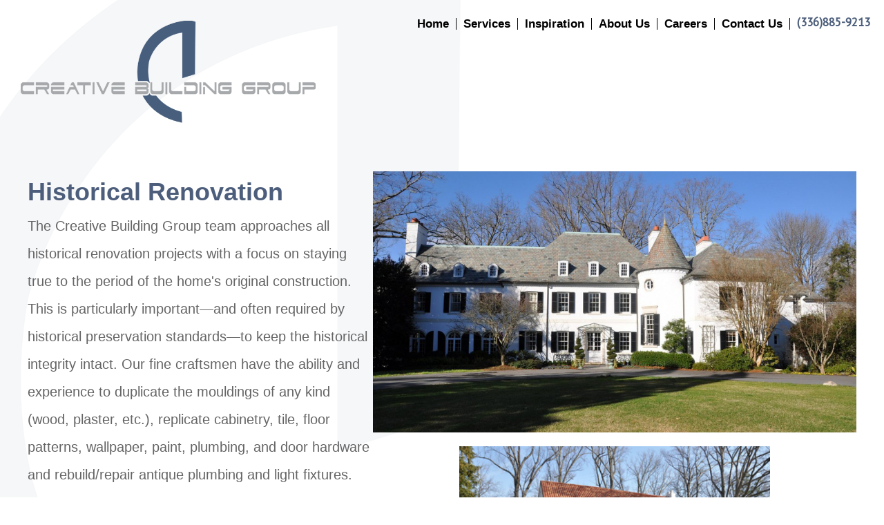

--- FILE ---
content_type: text/html; charset=UTF-8
request_url: https://creativebuildingnc.com/historical-renovation
body_size: 4315
content:
<!DOCTYPE html><html lang="en"><head>    <meta http-equiv="Content-Type" content="text/html; charset=UTF-8"><!--    <meta charset="utf-8">-->    <title>Historical Renovation Services in High Point, NC</title>    <meta name="viewport" content="width=device-width, initial-scale=1, shrink-to-fit=no">    <meta name="developer" content="Atlantic Webworks">    <meta name=description content="Creative Building Group offers Historical Renovation services, including Historical Register Adherence, Architectural and Structural Engineering Services
and Custom Millwork and Fabrication">    <meta name="robots" content="FOLLOW,INDEX">    <meta name="format-detection" content="telephone=no">    <link rel="icon" type="image/png" href="https://www.creativebuildingnc.com/themes/neld/img/favicon.ico">    <link rel="stylesheet" href="https://www.creativebuildingnc.com/themes/neld/plugins/bootstrap4/css/bootstrap.min.css?15">
<link rel="stylesheet" href="https://www.creativebuildingnc.com/themes/neld/plugins/meanmenu/css/meanmenu.min.css?15">
<link rel="stylesheet" href="//fonts.googleapis.com/css?family=PT+Sans:wght@400;700&family=Raleway:ital,wght@0,300;0,500;0,600;1,300;1,500;1,600&display=swap?15">
<link rel="stylesheet" href="https://www.creativebuildingnc.com/themes/neld/css/style.css?15">
<link rel="stylesheet" href="https://www.creativebuildingnc.com/themes/neld/css/responsive.css?15">
    <!-- Google Analytics start -->
					<script>
				var _gaq = _gaq || [];
				_gaq.push(['_setAccount', 'UA-33459199-55']);
				_gaq.push(['_trackPageview']);

				(function() {
					var ga = document.createElement('script'); ga.type = 'text/javascript'; ga.async = true;
					ga.src = ('https:' == document.location.protocol ? 'https://ssl' : 'http://www') + '.google-analytics.com/ga.js';
					var s = document.getElementsByTagName('script')[0]; s.parentNode.insertBefore(ga, s);
				})();
			</script>
				<!-- Google Analytics end -->
<!-- HEAD TAG CODE -->


</head><body><div id="header-phone-small"><a aria-label="phone" href="tel:(336)885-9213"><i class="fas fa-phone"></i></a></div><header>    <div class="row no-gutters">        <div class="col-md-4">            <a href="https://www.creativebuildingnc.com" id="logo"><img src="https://www.creativebuildingnc.com/themes/neld/img/logo.png" alt="Ned Eldridge Building" title="Ned Eldridge Building"></a>        </div>        <div class="col-md-8">            <div id="header-top">                <a href="tel:(336)885-9213" id="header-phone">(336)885-9213</a>                <div id="main-nav">                    <nav>                        <ul class="levelTop nav" >
<li class="first nav-item dropdown">
<a class="nav-link dropdown-toggle" href="https://www.creativebuildingnc.com/" target="_self">Home</a></li>
<li class="nav-item dropdown">
<a class="nav-link dropdown-toggle" href="/services" target="_self">Services</a><ul class="levelChild dropdown-menu" >
<li class="first">
<a class="nav-link dropdown-toggle" href="/whole-home-remodel" target="_self">Whole Home Remodel</a></li>
<li class="">
<a class="nav-link dropdown-toggle" href="/kitchen-remodel" target="_self">Kitchen Remodel</a></li>
<li class="">
<a class="nav-link dropdown-toggle" href="/bath-remodel" target="_self">Bath Remodel</a></li>
<li class="">
<a class="nav-link dropdown-toggle" href="/additions" target="_self">Additions</a></li>
<li class="">
<a class="nav-link dropdown-toggle" href="/outdoor-living" target="_self">Outdoor Living</a></li>
<li class="">
<a class="nav-link dropdown-toggle" href="/custom-woodworking" target="_self">Custom Woodworking</a></li>
<li class="">
<a class="nav-link dropdown-toggle" href="/historical-renovation" target="_self">Historical Renovation</a></li>
<li class="">
<a class="nav-link dropdown-toggle" href="/aging-in-place" target="_self">Aging in Place</a></li>
<li class="last">
<a class="nav-link dropdown-toggle" href="/service-repair" target="_self">Service and Repair</a></li>
</ul>
</li>
<li class="nav-item dropdown">
<a class="nav-link dropdown-toggle" href="/inspiration" target="_self">Inspiration</a></li>
<li class="nav-item dropdown">
<a class="nav-link dropdown-toggle" href="/about-us" target="_self">About Us</a></li>
<li class="nav-item dropdown">
<a class="nav-link dropdown-toggle" href="/careers" target="_self">Careers</a></li>
<li class="last nav-item dropdown">
<a class="nav-link dropdown-toggle" href="/contact-us" target="_self">Contact Us</a></li>
</ul>
                    </nav>                </div>            </div>        </div>    </div></header><div id="#alerts"></div>    <section class="main-content">        <div class="row no-gutters">            <div class="col-lg-3 col-xl-5">                <h3></h3>                <h1>Historical Renovation</h1>                                <p>The Creative Building Group team approaches all historical renovation projects with a focus on staying true to the period of the home's original construction. This is particularly important&mdash;and often required by historical preservation standards&mdash;to keep the historical integrity intact. Our fine craftsmen have the ability and experience to duplicate the mouldings of any kind (wood, plaster, etc.), replicate cabinetry, tile, floor patterns, wallpaper, paint, plumbing, and door hardware and rebuild/repair antique plumbing and light fixtures.</p>
<p>If you are planning a&nbsp; historic restoration for your home, you can trust our team to guide you through the process from initial concept to completion.</p>
<ul>
<li>Historical Register Adherence</li>
<li>Architectural and Structural Engineering Services</li>
<li>Custom Millwork and Fabrication</li>
<li>Resources for Rare Restoration Needs</li>
</ul>            </div>            <div class="col-lg-9 pr-lg-0 mr-lg-0 col-xl-7">                <div id="service-images">                    <img src="https://www.creativebuildingnc.com/uploads/historical1.jpg" alt="Historical Register Adherence Historical Renovation" title="Historical Renovation Historical Register Adherence Service" id="service-img-1">                    <img src="https://www.creativebuildingnc.com/uploads/historical2.jpg" alt="Full Home Historical Renovation" title="Full Home Historical Renovation Service" id="service-img-2">                    <img src="https://www.creativebuildingnc.com/uploads/historical3.jpg" alt="Historical Renovation design and service" title="Historical Renovation Service and Design" id="service-img-3">                    <div id="service-img-text">                        <h2>See Examples of our Projects</h2>                                                <a href="inspiration" target="_self">Visit Inspiration Gallery <i class="fas fa-chevron-right"></i></a>                                            </div>                    <div style="clear:both;"></div>                </div>                        <div id="testimonial-block">
            <div id="testimonial-block-inner">
                <p>We interviewed several companies, individuals and designers to do this project and found Ned, James and Jann to be the most professional. We started with some basic thoughts to which they listened, made suggestions and worked with us to come up with a final plan. Jann accompanied us to the various suppliers which was invaluable with her input and suggestions in selecting items. Henry, the on-site lead, was excellent in keeping the project on track, supervising and doing the basics to be ready for the additions/ upgrades. Bottom line, we were very pleased with every part of this project and would highly recommend this company and will definitely call them first for any future projects.

</p>
                <p id="testimonial-byline">L. Adams, Kernersville</p>
            </div>
        </div>
                </div>            <div class="row">                <div class="col-12">                    <div class="form-block">                        <div class="row">                            <div class="col-lg-5">                                <h2>Ready to Restore the Grandeur of Your Home?</h2>                                <p>Historical Renovation requires a building team that is committed to honoring the original design, standards and guidelines of the period in which your home was built. Creative Building Group is poised to delve into the history behind the architectural styles of your home to help restore the unique features and style that sets it apart historically. We welcome the opportunity to learn more about your project.<Br><br>
Let us know how to reach you and we will be in touch to learn more.</p>                            </div>                            <div class="col-lg-7">                                <form action="https://www.creativebuildingnc.com/actions/form-submission.php" method="POST" class="needs-validation" onsubmit="return get_action('grecaptcha');" enctype="multipart/form-data" novalidate>                                    <div class="row">                                        <div class="col-md-3 text-md-right">                                            <label>First Name</label>                                        </div>                                        <div class="col-md-9">                                            <input type="text" class="form-control" name="firstName" required>                                            <div class="invalid-feedback">Please enter a First Name</div>                                        </div>                                    </div>                                    <div class="row">                                        <div class="col-md-3 text-md-right">                                            <label>Last Name</label>                                        </div>                                        <div class="col-md-9">                                            <input type="text" class="form-control" name="lastName" required>                                            <div class="invalid-feedback">Please enter a Last Name</div>                                        </div>                                    </div>                                    <div class="row">                                        <div class="col-md-3 text-md-right">                                            <label>Email</label>                                        </div>                                        <div class="col-md-9">                                            <input type="email" class="form-control" name="email" required>                                            <div class="invalid-feedback">Please enter an Email</div>                                        </div>                                    </div>                                    <div class="row">                                        <div class="col-md-3 text-md-right">                                            <label>Phone</label>                                        </div>                                        <div class="col-md-9">                                            <input type="text" class="form-control" name="Phone" required>                                            <div class="invalid-feedback">Please enter a Phone Number</div>                                        </div>                                    </div>                                    <div class="row">                                        <div class="col-md-3 text-md-right">                                            <label>Details</label>                                        </div>                                        <div class="col-md-9">                                            <textarea class="form-control" name="details" rows="4" required></textarea>                                            <div class="invalid-feedback">Please enter Details</div>                                        </div>                                    </div>                                    <div class="row">                                        <div class="col-xl-9">                                            <div id="recaptcha-container"><div class="g-recaptcha" data-sitekey="6Ldv7KUZAAAAAJ7YPNxd_qML7NzoKBxceIaLVsAQ"></div></div>                                        </div>                                        <div class="col-xl-3">                                            <input type="hidden" name="pageName" value="Historical Renovation">                                            <input type="hidden" name="formId" value="469">                                            <input type="hidden" name="return" value="https://www.creativebuildingnc.com/historical-renovation">                                            <button type="submit" class="btn btn-default">Send Now <i class="fas fa-chevron-right"></i></button>                                        </div>                                    </div>                                </form>                            </div>                        </div>                    </div>                </div>            </div>        </div>    </section>    <section id="services-band">
    <h2>Explore Our Services</h2>
    <hr>
    <div class="row">
                <div class="col-xl-4 col-md-6">
            <a class="service-block" href="whole-home-remodel" target="_self">Whole Home Remodel</a>
        </div>
                <div class="col-xl-4 col-md-6">
            <a class="service-block" href="kitchen-remodel" target="_self">Kitchen Remodel</a>
        </div>
                <div class="col-xl-4 col-md-6">
            <a class="service-block" href="bath-remodel" target="_self">Bathroom Remodel</a>
        </div>
                <div class="col-xl-4 col-md-6">
            <a class="service-block" href="additions" target="_self">Additions</a>
        </div>
                <div class="col-xl-4 col-md-6">
            <a class="service-block" href="aging-in-place" target="_self">Aging in Place</a>
        </div>
                <div class="col-xl-4 col-md-6">
            <a class="service-block" href="service-repair" target="_self">Service & Repair</a>
        </div>
            </div>
</section><footer>    <div id="footer-inside">        <div class="row">            <div class="col-lg-4">                <ul class="levelTop" >
<li class="first last">
<a class="" href="/services" target="_self">Services</a></li>
</ul>
                <div id="footer-sublinks">                    <div class="row no-gutters">                        <div class="col-lg-6">                            <ul class="levelTop" >
<li class="first">
<a class="" href="/whole-home-remodel" target="_self">Whole Home Remodel</a></li>
<li class="">
<a class="" href="/kitchen-remodel" target="_self">Kitchen Remodel</a></li>
<li class="">
<a class="" href="/bath-remodel" target="_self">Bath Remodel</a></li>
<li class="last">
<a class="" href="/additions" target="_self">Additions</a></li>
</ul>
                        </div>                        <div class="col-lg-6">                            <ul class="levelTop" >
<li class="first">
<a class="" href="/outdoor-living" target="_self">Outdoor Living</a></li>
<li class="">
<a class="" href="/custom-woodworking" target="_self">Custom Woodworking</a></li>
<li class="">
<a class="" href="/historical-renovation" target="_self">Historical Renovations</a></li>
<li class="last">
<a class="" href="/aging-in-place" target="_self">Aging In Place</a></li>
</ul>
                        </div>                    </div>                </div>            </div>            <div class="col-lg-4">                <ul class="levelTop" >
<li class="first">
<a class="" href="https://www.creativebuildingnc.com/" target="_self">Home Page</a></li>
<li class="">
<a class="" href="/inspiration" target="_self">Inspiration</a></li>
<li class="">
<a class="" href="/about-us" target="_self">About Us</a></li>
<li class="">
<a class="" href="/careers" target="_self">Careers</a></li>
<li class="last">
<a class="" href="/contact-us" target="_self">Contact Us</a></li>
</ul>
            </div>            <div class="col-lg-4">                <a id="footer-phone" href="tel:336.885.9213">336.885.9213</a>                <img src="https://www.creativebuildingnc.com/themes/neld/img/footer-logo.png" alt="footer-logo" id="footer-logo">            </div>        </div>    </div>    <div id="footer-menu-button">        <img src="https://www.creativebuildingnc.com/themes/neld/img/footer-logo.png" alt="footer-logo"  id="footer-logo2">        <a aria-label="phone" href="tel:336.885.9213" id="footer-phone-small"><i class="fas fa-phone"></i></a>        <a aria-label="show-footer-button" onClick="showFooter()" id="show-footer-button"><i class="fa fa-bars" aria-hidden="true"></i></a>        <a aria-label="hide-footer-button" onClick="hideFooter()" id="hide-footer-button">X</a>    </div></footer><script>    var relativeUrl="";    var baseUrl="https://www.creativebuildingnc.com";    // Example starter JavaScript for disabling form submissions if there are invalid fields    (function() {        'use strict';        window.addEventListener('load', function() {            // Fetch all the forms we want to apply custom Bootstrap validation styles to            var forms = document.getElementsByClassName('needs-validation');            // Loop over them and prevent submission            var validation = Array.prototype.filter.call(forms, function(form) {                form.addEventListener('submit', function(event) {                    if (form.checkValidity() === false) {                        event.preventDefault();                        event.stopPropagation();                        AlertAdd('Please complete all required fields before submitting.','error');                        $('.collapse').addClass('show');                    } else {                        $('#workingSpinner').show();                    }                    form.classList.add('was-validated');                }, false);            });        }, false);    })();    function AlertAdd(content,type){        $.get(baseUrl+'/components/alerts/'+type+".php", function(data) {            var str = data;            $('#alerts').append(str.replace('[CONTENT]',content));        });    }</script><script src="//code.jquery.com/jquery-1.11.1.min.js?844863"></script>
<script src="https://www.creativebuildingnc.com/themes/neld/plugins/bootstrap4/js/bootstrap.bundle.min.js?844863"></script>
<script src="https://www.creativebuildingnc.com/themes/neld/plugins/meanmenu/js/jquery.meanmenu.min.js?844863"></script>
        <script defer src="https://use.fontawesome.com/releases/v5.2.0/js/all.js" integrity="sha384-4oV5EgaV02iISL2ban6c/RmotsABqE4yZxZLcYMAdG7FAPsyHYAPpywE9PJo+Khy" crossorigin="anonymous"></script>            <script>                jQuery(document).ready(function () {                    jQuery('#main-nav nav').meanmenu({                        meanMenuContainer: 'body',                        meanScreenWidth: 1200,                        meanRevealPosition:'left'                    });                });                            $(document).ready(function(){                    $("#hide-footer-button").click(function(){                        $("#footer-inside").slideUp();                        document.getElementById('hide-footer-button').style.display = 'none';                        document.getElementById('show-footer-button').style.display = 'block';                    });                    $("#show-footer-button").click(function(){                        $("#footer-inside").slideDown();                        document.getElementById('hide-footer-button').style.display = 'block';                        document.getElementById('show-footer-button').style.display = 'none';                        $('html, body').animate({scrollTop: $(document).height()}, 'slow');                    });                });        </script>    
        <script src="https://www.google.com/recaptcha/api.js" async="" defer=""></script>        <script>            function get_action(form) {                var v = grecaptcha.getResponse();                if(v.length == 0)                {                    document.getElementById('captchaerror').innerHTML="Please check the I'm not a robot checkbox above";                            return false;                }            }        </script>    

<!--Footer Tag Code-->
</body></html>

--- FILE ---
content_type: text/html; charset=utf-8
request_url: https://www.google.com/recaptcha/api2/anchor?ar=1&k=6Ldv7KUZAAAAAJ7YPNxd_qML7NzoKBxceIaLVsAQ&co=aHR0cHM6Ly9jcmVhdGl2ZWJ1aWxkaW5nbmMuY29tOjQ0Mw..&hl=en&v=PoyoqOPhxBO7pBk68S4YbpHZ&size=normal&anchor-ms=20000&execute-ms=30000&cb=f1iz4w32zb57
body_size: 49233
content:
<!DOCTYPE HTML><html dir="ltr" lang="en"><head><meta http-equiv="Content-Type" content="text/html; charset=UTF-8">
<meta http-equiv="X-UA-Compatible" content="IE=edge">
<title>reCAPTCHA</title>
<style type="text/css">
/* cyrillic-ext */
@font-face {
  font-family: 'Roboto';
  font-style: normal;
  font-weight: 400;
  font-stretch: 100%;
  src: url(//fonts.gstatic.com/s/roboto/v48/KFO7CnqEu92Fr1ME7kSn66aGLdTylUAMa3GUBHMdazTgWw.woff2) format('woff2');
  unicode-range: U+0460-052F, U+1C80-1C8A, U+20B4, U+2DE0-2DFF, U+A640-A69F, U+FE2E-FE2F;
}
/* cyrillic */
@font-face {
  font-family: 'Roboto';
  font-style: normal;
  font-weight: 400;
  font-stretch: 100%;
  src: url(//fonts.gstatic.com/s/roboto/v48/KFO7CnqEu92Fr1ME7kSn66aGLdTylUAMa3iUBHMdazTgWw.woff2) format('woff2');
  unicode-range: U+0301, U+0400-045F, U+0490-0491, U+04B0-04B1, U+2116;
}
/* greek-ext */
@font-face {
  font-family: 'Roboto';
  font-style: normal;
  font-weight: 400;
  font-stretch: 100%;
  src: url(//fonts.gstatic.com/s/roboto/v48/KFO7CnqEu92Fr1ME7kSn66aGLdTylUAMa3CUBHMdazTgWw.woff2) format('woff2');
  unicode-range: U+1F00-1FFF;
}
/* greek */
@font-face {
  font-family: 'Roboto';
  font-style: normal;
  font-weight: 400;
  font-stretch: 100%;
  src: url(//fonts.gstatic.com/s/roboto/v48/KFO7CnqEu92Fr1ME7kSn66aGLdTylUAMa3-UBHMdazTgWw.woff2) format('woff2');
  unicode-range: U+0370-0377, U+037A-037F, U+0384-038A, U+038C, U+038E-03A1, U+03A3-03FF;
}
/* math */
@font-face {
  font-family: 'Roboto';
  font-style: normal;
  font-weight: 400;
  font-stretch: 100%;
  src: url(//fonts.gstatic.com/s/roboto/v48/KFO7CnqEu92Fr1ME7kSn66aGLdTylUAMawCUBHMdazTgWw.woff2) format('woff2');
  unicode-range: U+0302-0303, U+0305, U+0307-0308, U+0310, U+0312, U+0315, U+031A, U+0326-0327, U+032C, U+032F-0330, U+0332-0333, U+0338, U+033A, U+0346, U+034D, U+0391-03A1, U+03A3-03A9, U+03B1-03C9, U+03D1, U+03D5-03D6, U+03F0-03F1, U+03F4-03F5, U+2016-2017, U+2034-2038, U+203C, U+2040, U+2043, U+2047, U+2050, U+2057, U+205F, U+2070-2071, U+2074-208E, U+2090-209C, U+20D0-20DC, U+20E1, U+20E5-20EF, U+2100-2112, U+2114-2115, U+2117-2121, U+2123-214F, U+2190, U+2192, U+2194-21AE, U+21B0-21E5, U+21F1-21F2, U+21F4-2211, U+2213-2214, U+2216-22FF, U+2308-230B, U+2310, U+2319, U+231C-2321, U+2336-237A, U+237C, U+2395, U+239B-23B7, U+23D0, U+23DC-23E1, U+2474-2475, U+25AF, U+25B3, U+25B7, U+25BD, U+25C1, U+25CA, U+25CC, U+25FB, U+266D-266F, U+27C0-27FF, U+2900-2AFF, U+2B0E-2B11, U+2B30-2B4C, U+2BFE, U+3030, U+FF5B, U+FF5D, U+1D400-1D7FF, U+1EE00-1EEFF;
}
/* symbols */
@font-face {
  font-family: 'Roboto';
  font-style: normal;
  font-weight: 400;
  font-stretch: 100%;
  src: url(//fonts.gstatic.com/s/roboto/v48/KFO7CnqEu92Fr1ME7kSn66aGLdTylUAMaxKUBHMdazTgWw.woff2) format('woff2');
  unicode-range: U+0001-000C, U+000E-001F, U+007F-009F, U+20DD-20E0, U+20E2-20E4, U+2150-218F, U+2190, U+2192, U+2194-2199, U+21AF, U+21E6-21F0, U+21F3, U+2218-2219, U+2299, U+22C4-22C6, U+2300-243F, U+2440-244A, U+2460-24FF, U+25A0-27BF, U+2800-28FF, U+2921-2922, U+2981, U+29BF, U+29EB, U+2B00-2BFF, U+4DC0-4DFF, U+FFF9-FFFB, U+10140-1018E, U+10190-1019C, U+101A0, U+101D0-101FD, U+102E0-102FB, U+10E60-10E7E, U+1D2C0-1D2D3, U+1D2E0-1D37F, U+1F000-1F0FF, U+1F100-1F1AD, U+1F1E6-1F1FF, U+1F30D-1F30F, U+1F315, U+1F31C, U+1F31E, U+1F320-1F32C, U+1F336, U+1F378, U+1F37D, U+1F382, U+1F393-1F39F, U+1F3A7-1F3A8, U+1F3AC-1F3AF, U+1F3C2, U+1F3C4-1F3C6, U+1F3CA-1F3CE, U+1F3D4-1F3E0, U+1F3ED, U+1F3F1-1F3F3, U+1F3F5-1F3F7, U+1F408, U+1F415, U+1F41F, U+1F426, U+1F43F, U+1F441-1F442, U+1F444, U+1F446-1F449, U+1F44C-1F44E, U+1F453, U+1F46A, U+1F47D, U+1F4A3, U+1F4B0, U+1F4B3, U+1F4B9, U+1F4BB, U+1F4BF, U+1F4C8-1F4CB, U+1F4D6, U+1F4DA, U+1F4DF, U+1F4E3-1F4E6, U+1F4EA-1F4ED, U+1F4F7, U+1F4F9-1F4FB, U+1F4FD-1F4FE, U+1F503, U+1F507-1F50B, U+1F50D, U+1F512-1F513, U+1F53E-1F54A, U+1F54F-1F5FA, U+1F610, U+1F650-1F67F, U+1F687, U+1F68D, U+1F691, U+1F694, U+1F698, U+1F6AD, U+1F6B2, U+1F6B9-1F6BA, U+1F6BC, U+1F6C6-1F6CF, U+1F6D3-1F6D7, U+1F6E0-1F6EA, U+1F6F0-1F6F3, U+1F6F7-1F6FC, U+1F700-1F7FF, U+1F800-1F80B, U+1F810-1F847, U+1F850-1F859, U+1F860-1F887, U+1F890-1F8AD, U+1F8B0-1F8BB, U+1F8C0-1F8C1, U+1F900-1F90B, U+1F93B, U+1F946, U+1F984, U+1F996, U+1F9E9, U+1FA00-1FA6F, U+1FA70-1FA7C, U+1FA80-1FA89, U+1FA8F-1FAC6, U+1FACE-1FADC, U+1FADF-1FAE9, U+1FAF0-1FAF8, U+1FB00-1FBFF;
}
/* vietnamese */
@font-face {
  font-family: 'Roboto';
  font-style: normal;
  font-weight: 400;
  font-stretch: 100%;
  src: url(//fonts.gstatic.com/s/roboto/v48/KFO7CnqEu92Fr1ME7kSn66aGLdTylUAMa3OUBHMdazTgWw.woff2) format('woff2');
  unicode-range: U+0102-0103, U+0110-0111, U+0128-0129, U+0168-0169, U+01A0-01A1, U+01AF-01B0, U+0300-0301, U+0303-0304, U+0308-0309, U+0323, U+0329, U+1EA0-1EF9, U+20AB;
}
/* latin-ext */
@font-face {
  font-family: 'Roboto';
  font-style: normal;
  font-weight: 400;
  font-stretch: 100%;
  src: url(//fonts.gstatic.com/s/roboto/v48/KFO7CnqEu92Fr1ME7kSn66aGLdTylUAMa3KUBHMdazTgWw.woff2) format('woff2');
  unicode-range: U+0100-02BA, U+02BD-02C5, U+02C7-02CC, U+02CE-02D7, U+02DD-02FF, U+0304, U+0308, U+0329, U+1D00-1DBF, U+1E00-1E9F, U+1EF2-1EFF, U+2020, U+20A0-20AB, U+20AD-20C0, U+2113, U+2C60-2C7F, U+A720-A7FF;
}
/* latin */
@font-face {
  font-family: 'Roboto';
  font-style: normal;
  font-weight: 400;
  font-stretch: 100%;
  src: url(//fonts.gstatic.com/s/roboto/v48/KFO7CnqEu92Fr1ME7kSn66aGLdTylUAMa3yUBHMdazQ.woff2) format('woff2');
  unicode-range: U+0000-00FF, U+0131, U+0152-0153, U+02BB-02BC, U+02C6, U+02DA, U+02DC, U+0304, U+0308, U+0329, U+2000-206F, U+20AC, U+2122, U+2191, U+2193, U+2212, U+2215, U+FEFF, U+FFFD;
}
/* cyrillic-ext */
@font-face {
  font-family: 'Roboto';
  font-style: normal;
  font-weight: 500;
  font-stretch: 100%;
  src: url(//fonts.gstatic.com/s/roboto/v48/KFO7CnqEu92Fr1ME7kSn66aGLdTylUAMa3GUBHMdazTgWw.woff2) format('woff2');
  unicode-range: U+0460-052F, U+1C80-1C8A, U+20B4, U+2DE0-2DFF, U+A640-A69F, U+FE2E-FE2F;
}
/* cyrillic */
@font-face {
  font-family: 'Roboto';
  font-style: normal;
  font-weight: 500;
  font-stretch: 100%;
  src: url(//fonts.gstatic.com/s/roboto/v48/KFO7CnqEu92Fr1ME7kSn66aGLdTylUAMa3iUBHMdazTgWw.woff2) format('woff2');
  unicode-range: U+0301, U+0400-045F, U+0490-0491, U+04B0-04B1, U+2116;
}
/* greek-ext */
@font-face {
  font-family: 'Roboto';
  font-style: normal;
  font-weight: 500;
  font-stretch: 100%;
  src: url(//fonts.gstatic.com/s/roboto/v48/KFO7CnqEu92Fr1ME7kSn66aGLdTylUAMa3CUBHMdazTgWw.woff2) format('woff2');
  unicode-range: U+1F00-1FFF;
}
/* greek */
@font-face {
  font-family: 'Roboto';
  font-style: normal;
  font-weight: 500;
  font-stretch: 100%;
  src: url(//fonts.gstatic.com/s/roboto/v48/KFO7CnqEu92Fr1ME7kSn66aGLdTylUAMa3-UBHMdazTgWw.woff2) format('woff2');
  unicode-range: U+0370-0377, U+037A-037F, U+0384-038A, U+038C, U+038E-03A1, U+03A3-03FF;
}
/* math */
@font-face {
  font-family: 'Roboto';
  font-style: normal;
  font-weight: 500;
  font-stretch: 100%;
  src: url(//fonts.gstatic.com/s/roboto/v48/KFO7CnqEu92Fr1ME7kSn66aGLdTylUAMawCUBHMdazTgWw.woff2) format('woff2');
  unicode-range: U+0302-0303, U+0305, U+0307-0308, U+0310, U+0312, U+0315, U+031A, U+0326-0327, U+032C, U+032F-0330, U+0332-0333, U+0338, U+033A, U+0346, U+034D, U+0391-03A1, U+03A3-03A9, U+03B1-03C9, U+03D1, U+03D5-03D6, U+03F0-03F1, U+03F4-03F5, U+2016-2017, U+2034-2038, U+203C, U+2040, U+2043, U+2047, U+2050, U+2057, U+205F, U+2070-2071, U+2074-208E, U+2090-209C, U+20D0-20DC, U+20E1, U+20E5-20EF, U+2100-2112, U+2114-2115, U+2117-2121, U+2123-214F, U+2190, U+2192, U+2194-21AE, U+21B0-21E5, U+21F1-21F2, U+21F4-2211, U+2213-2214, U+2216-22FF, U+2308-230B, U+2310, U+2319, U+231C-2321, U+2336-237A, U+237C, U+2395, U+239B-23B7, U+23D0, U+23DC-23E1, U+2474-2475, U+25AF, U+25B3, U+25B7, U+25BD, U+25C1, U+25CA, U+25CC, U+25FB, U+266D-266F, U+27C0-27FF, U+2900-2AFF, U+2B0E-2B11, U+2B30-2B4C, U+2BFE, U+3030, U+FF5B, U+FF5D, U+1D400-1D7FF, U+1EE00-1EEFF;
}
/* symbols */
@font-face {
  font-family: 'Roboto';
  font-style: normal;
  font-weight: 500;
  font-stretch: 100%;
  src: url(//fonts.gstatic.com/s/roboto/v48/KFO7CnqEu92Fr1ME7kSn66aGLdTylUAMaxKUBHMdazTgWw.woff2) format('woff2');
  unicode-range: U+0001-000C, U+000E-001F, U+007F-009F, U+20DD-20E0, U+20E2-20E4, U+2150-218F, U+2190, U+2192, U+2194-2199, U+21AF, U+21E6-21F0, U+21F3, U+2218-2219, U+2299, U+22C4-22C6, U+2300-243F, U+2440-244A, U+2460-24FF, U+25A0-27BF, U+2800-28FF, U+2921-2922, U+2981, U+29BF, U+29EB, U+2B00-2BFF, U+4DC0-4DFF, U+FFF9-FFFB, U+10140-1018E, U+10190-1019C, U+101A0, U+101D0-101FD, U+102E0-102FB, U+10E60-10E7E, U+1D2C0-1D2D3, U+1D2E0-1D37F, U+1F000-1F0FF, U+1F100-1F1AD, U+1F1E6-1F1FF, U+1F30D-1F30F, U+1F315, U+1F31C, U+1F31E, U+1F320-1F32C, U+1F336, U+1F378, U+1F37D, U+1F382, U+1F393-1F39F, U+1F3A7-1F3A8, U+1F3AC-1F3AF, U+1F3C2, U+1F3C4-1F3C6, U+1F3CA-1F3CE, U+1F3D4-1F3E0, U+1F3ED, U+1F3F1-1F3F3, U+1F3F5-1F3F7, U+1F408, U+1F415, U+1F41F, U+1F426, U+1F43F, U+1F441-1F442, U+1F444, U+1F446-1F449, U+1F44C-1F44E, U+1F453, U+1F46A, U+1F47D, U+1F4A3, U+1F4B0, U+1F4B3, U+1F4B9, U+1F4BB, U+1F4BF, U+1F4C8-1F4CB, U+1F4D6, U+1F4DA, U+1F4DF, U+1F4E3-1F4E6, U+1F4EA-1F4ED, U+1F4F7, U+1F4F9-1F4FB, U+1F4FD-1F4FE, U+1F503, U+1F507-1F50B, U+1F50D, U+1F512-1F513, U+1F53E-1F54A, U+1F54F-1F5FA, U+1F610, U+1F650-1F67F, U+1F687, U+1F68D, U+1F691, U+1F694, U+1F698, U+1F6AD, U+1F6B2, U+1F6B9-1F6BA, U+1F6BC, U+1F6C6-1F6CF, U+1F6D3-1F6D7, U+1F6E0-1F6EA, U+1F6F0-1F6F3, U+1F6F7-1F6FC, U+1F700-1F7FF, U+1F800-1F80B, U+1F810-1F847, U+1F850-1F859, U+1F860-1F887, U+1F890-1F8AD, U+1F8B0-1F8BB, U+1F8C0-1F8C1, U+1F900-1F90B, U+1F93B, U+1F946, U+1F984, U+1F996, U+1F9E9, U+1FA00-1FA6F, U+1FA70-1FA7C, U+1FA80-1FA89, U+1FA8F-1FAC6, U+1FACE-1FADC, U+1FADF-1FAE9, U+1FAF0-1FAF8, U+1FB00-1FBFF;
}
/* vietnamese */
@font-face {
  font-family: 'Roboto';
  font-style: normal;
  font-weight: 500;
  font-stretch: 100%;
  src: url(//fonts.gstatic.com/s/roboto/v48/KFO7CnqEu92Fr1ME7kSn66aGLdTylUAMa3OUBHMdazTgWw.woff2) format('woff2');
  unicode-range: U+0102-0103, U+0110-0111, U+0128-0129, U+0168-0169, U+01A0-01A1, U+01AF-01B0, U+0300-0301, U+0303-0304, U+0308-0309, U+0323, U+0329, U+1EA0-1EF9, U+20AB;
}
/* latin-ext */
@font-face {
  font-family: 'Roboto';
  font-style: normal;
  font-weight: 500;
  font-stretch: 100%;
  src: url(//fonts.gstatic.com/s/roboto/v48/KFO7CnqEu92Fr1ME7kSn66aGLdTylUAMa3KUBHMdazTgWw.woff2) format('woff2');
  unicode-range: U+0100-02BA, U+02BD-02C5, U+02C7-02CC, U+02CE-02D7, U+02DD-02FF, U+0304, U+0308, U+0329, U+1D00-1DBF, U+1E00-1E9F, U+1EF2-1EFF, U+2020, U+20A0-20AB, U+20AD-20C0, U+2113, U+2C60-2C7F, U+A720-A7FF;
}
/* latin */
@font-face {
  font-family: 'Roboto';
  font-style: normal;
  font-weight: 500;
  font-stretch: 100%;
  src: url(//fonts.gstatic.com/s/roboto/v48/KFO7CnqEu92Fr1ME7kSn66aGLdTylUAMa3yUBHMdazQ.woff2) format('woff2');
  unicode-range: U+0000-00FF, U+0131, U+0152-0153, U+02BB-02BC, U+02C6, U+02DA, U+02DC, U+0304, U+0308, U+0329, U+2000-206F, U+20AC, U+2122, U+2191, U+2193, U+2212, U+2215, U+FEFF, U+FFFD;
}
/* cyrillic-ext */
@font-face {
  font-family: 'Roboto';
  font-style: normal;
  font-weight: 900;
  font-stretch: 100%;
  src: url(//fonts.gstatic.com/s/roboto/v48/KFO7CnqEu92Fr1ME7kSn66aGLdTylUAMa3GUBHMdazTgWw.woff2) format('woff2');
  unicode-range: U+0460-052F, U+1C80-1C8A, U+20B4, U+2DE0-2DFF, U+A640-A69F, U+FE2E-FE2F;
}
/* cyrillic */
@font-face {
  font-family: 'Roboto';
  font-style: normal;
  font-weight: 900;
  font-stretch: 100%;
  src: url(//fonts.gstatic.com/s/roboto/v48/KFO7CnqEu92Fr1ME7kSn66aGLdTylUAMa3iUBHMdazTgWw.woff2) format('woff2');
  unicode-range: U+0301, U+0400-045F, U+0490-0491, U+04B0-04B1, U+2116;
}
/* greek-ext */
@font-face {
  font-family: 'Roboto';
  font-style: normal;
  font-weight: 900;
  font-stretch: 100%;
  src: url(//fonts.gstatic.com/s/roboto/v48/KFO7CnqEu92Fr1ME7kSn66aGLdTylUAMa3CUBHMdazTgWw.woff2) format('woff2');
  unicode-range: U+1F00-1FFF;
}
/* greek */
@font-face {
  font-family: 'Roboto';
  font-style: normal;
  font-weight: 900;
  font-stretch: 100%;
  src: url(//fonts.gstatic.com/s/roboto/v48/KFO7CnqEu92Fr1ME7kSn66aGLdTylUAMa3-UBHMdazTgWw.woff2) format('woff2');
  unicode-range: U+0370-0377, U+037A-037F, U+0384-038A, U+038C, U+038E-03A1, U+03A3-03FF;
}
/* math */
@font-face {
  font-family: 'Roboto';
  font-style: normal;
  font-weight: 900;
  font-stretch: 100%;
  src: url(//fonts.gstatic.com/s/roboto/v48/KFO7CnqEu92Fr1ME7kSn66aGLdTylUAMawCUBHMdazTgWw.woff2) format('woff2');
  unicode-range: U+0302-0303, U+0305, U+0307-0308, U+0310, U+0312, U+0315, U+031A, U+0326-0327, U+032C, U+032F-0330, U+0332-0333, U+0338, U+033A, U+0346, U+034D, U+0391-03A1, U+03A3-03A9, U+03B1-03C9, U+03D1, U+03D5-03D6, U+03F0-03F1, U+03F4-03F5, U+2016-2017, U+2034-2038, U+203C, U+2040, U+2043, U+2047, U+2050, U+2057, U+205F, U+2070-2071, U+2074-208E, U+2090-209C, U+20D0-20DC, U+20E1, U+20E5-20EF, U+2100-2112, U+2114-2115, U+2117-2121, U+2123-214F, U+2190, U+2192, U+2194-21AE, U+21B0-21E5, U+21F1-21F2, U+21F4-2211, U+2213-2214, U+2216-22FF, U+2308-230B, U+2310, U+2319, U+231C-2321, U+2336-237A, U+237C, U+2395, U+239B-23B7, U+23D0, U+23DC-23E1, U+2474-2475, U+25AF, U+25B3, U+25B7, U+25BD, U+25C1, U+25CA, U+25CC, U+25FB, U+266D-266F, U+27C0-27FF, U+2900-2AFF, U+2B0E-2B11, U+2B30-2B4C, U+2BFE, U+3030, U+FF5B, U+FF5D, U+1D400-1D7FF, U+1EE00-1EEFF;
}
/* symbols */
@font-face {
  font-family: 'Roboto';
  font-style: normal;
  font-weight: 900;
  font-stretch: 100%;
  src: url(//fonts.gstatic.com/s/roboto/v48/KFO7CnqEu92Fr1ME7kSn66aGLdTylUAMaxKUBHMdazTgWw.woff2) format('woff2');
  unicode-range: U+0001-000C, U+000E-001F, U+007F-009F, U+20DD-20E0, U+20E2-20E4, U+2150-218F, U+2190, U+2192, U+2194-2199, U+21AF, U+21E6-21F0, U+21F3, U+2218-2219, U+2299, U+22C4-22C6, U+2300-243F, U+2440-244A, U+2460-24FF, U+25A0-27BF, U+2800-28FF, U+2921-2922, U+2981, U+29BF, U+29EB, U+2B00-2BFF, U+4DC0-4DFF, U+FFF9-FFFB, U+10140-1018E, U+10190-1019C, U+101A0, U+101D0-101FD, U+102E0-102FB, U+10E60-10E7E, U+1D2C0-1D2D3, U+1D2E0-1D37F, U+1F000-1F0FF, U+1F100-1F1AD, U+1F1E6-1F1FF, U+1F30D-1F30F, U+1F315, U+1F31C, U+1F31E, U+1F320-1F32C, U+1F336, U+1F378, U+1F37D, U+1F382, U+1F393-1F39F, U+1F3A7-1F3A8, U+1F3AC-1F3AF, U+1F3C2, U+1F3C4-1F3C6, U+1F3CA-1F3CE, U+1F3D4-1F3E0, U+1F3ED, U+1F3F1-1F3F3, U+1F3F5-1F3F7, U+1F408, U+1F415, U+1F41F, U+1F426, U+1F43F, U+1F441-1F442, U+1F444, U+1F446-1F449, U+1F44C-1F44E, U+1F453, U+1F46A, U+1F47D, U+1F4A3, U+1F4B0, U+1F4B3, U+1F4B9, U+1F4BB, U+1F4BF, U+1F4C8-1F4CB, U+1F4D6, U+1F4DA, U+1F4DF, U+1F4E3-1F4E6, U+1F4EA-1F4ED, U+1F4F7, U+1F4F9-1F4FB, U+1F4FD-1F4FE, U+1F503, U+1F507-1F50B, U+1F50D, U+1F512-1F513, U+1F53E-1F54A, U+1F54F-1F5FA, U+1F610, U+1F650-1F67F, U+1F687, U+1F68D, U+1F691, U+1F694, U+1F698, U+1F6AD, U+1F6B2, U+1F6B9-1F6BA, U+1F6BC, U+1F6C6-1F6CF, U+1F6D3-1F6D7, U+1F6E0-1F6EA, U+1F6F0-1F6F3, U+1F6F7-1F6FC, U+1F700-1F7FF, U+1F800-1F80B, U+1F810-1F847, U+1F850-1F859, U+1F860-1F887, U+1F890-1F8AD, U+1F8B0-1F8BB, U+1F8C0-1F8C1, U+1F900-1F90B, U+1F93B, U+1F946, U+1F984, U+1F996, U+1F9E9, U+1FA00-1FA6F, U+1FA70-1FA7C, U+1FA80-1FA89, U+1FA8F-1FAC6, U+1FACE-1FADC, U+1FADF-1FAE9, U+1FAF0-1FAF8, U+1FB00-1FBFF;
}
/* vietnamese */
@font-face {
  font-family: 'Roboto';
  font-style: normal;
  font-weight: 900;
  font-stretch: 100%;
  src: url(//fonts.gstatic.com/s/roboto/v48/KFO7CnqEu92Fr1ME7kSn66aGLdTylUAMa3OUBHMdazTgWw.woff2) format('woff2');
  unicode-range: U+0102-0103, U+0110-0111, U+0128-0129, U+0168-0169, U+01A0-01A1, U+01AF-01B0, U+0300-0301, U+0303-0304, U+0308-0309, U+0323, U+0329, U+1EA0-1EF9, U+20AB;
}
/* latin-ext */
@font-face {
  font-family: 'Roboto';
  font-style: normal;
  font-weight: 900;
  font-stretch: 100%;
  src: url(//fonts.gstatic.com/s/roboto/v48/KFO7CnqEu92Fr1ME7kSn66aGLdTylUAMa3KUBHMdazTgWw.woff2) format('woff2');
  unicode-range: U+0100-02BA, U+02BD-02C5, U+02C7-02CC, U+02CE-02D7, U+02DD-02FF, U+0304, U+0308, U+0329, U+1D00-1DBF, U+1E00-1E9F, U+1EF2-1EFF, U+2020, U+20A0-20AB, U+20AD-20C0, U+2113, U+2C60-2C7F, U+A720-A7FF;
}
/* latin */
@font-face {
  font-family: 'Roboto';
  font-style: normal;
  font-weight: 900;
  font-stretch: 100%;
  src: url(//fonts.gstatic.com/s/roboto/v48/KFO7CnqEu92Fr1ME7kSn66aGLdTylUAMa3yUBHMdazQ.woff2) format('woff2');
  unicode-range: U+0000-00FF, U+0131, U+0152-0153, U+02BB-02BC, U+02C6, U+02DA, U+02DC, U+0304, U+0308, U+0329, U+2000-206F, U+20AC, U+2122, U+2191, U+2193, U+2212, U+2215, U+FEFF, U+FFFD;
}

</style>
<link rel="stylesheet" type="text/css" href="https://www.gstatic.com/recaptcha/releases/PoyoqOPhxBO7pBk68S4YbpHZ/styles__ltr.css">
<script nonce="F05svp6-BQrlQylXfSQB6g" type="text/javascript">window['__recaptcha_api'] = 'https://www.google.com/recaptcha/api2/';</script>
<script type="text/javascript" src="https://www.gstatic.com/recaptcha/releases/PoyoqOPhxBO7pBk68S4YbpHZ/recaptcha__en.js" nonce="F05svp6-BQrlQylXfSQB6g">
      
    </script></head>
<body><div id="rc-anchor-alert" class="rc-anchor-alert"></div>
<input type="hidden" id="recaptcha-token" value="[base64]">
<script type="text/javascript" nonce="F05svp6-BQrlQylXfSQB6g">
      recaptcha.anchor.Main.init("[\x22ainput\x22,[\x22bgdata\x22,\x22\x22,\[base64]/[base64]/[base64]/[base64]/[base64]/[base64]/KGcoTywyNTMsTy5PKSxVRyhPLEMpKTpnKE8sMjUzLEMpLE8pKSxsKSksTykpfSxieT1mdW5jdGlvbihDLE8sdSxsKXtmb3IobD0odT1SKEMpLDApO08+MDtPLS0pbD1sPDw4fFooQyk7ZyhDLHUsbCl9LFVHPWZ1bmN0aW9uKEMsTyl7Qy5pLmxlbmd0aD4xMDQ/[base64]/[base64]/[base64]/[base64]/[base64]/[base64]/[base64]\\u003d\x22,\[base64]\x22,\x22TcOww7XCicO7FsOdwrnClk82G8OAAVTChHsiw6bDqwnCtXk9a8Omw4UCw7zCsFNtCTXDlsKmw7AhEMKSw4XDv8OdWMOawpAYcTfCmVbDiSx8w5TComVKQcKNFH7DqQ96w5BlesKxF8K0OcKHSFoMwosmwpN/[base64]/CqsKaC8KMwp3DoMOlw4YYw77DvMO2wqpxJioxwr/DnMOnTU/DtcO8TcONwpU0UMOLaVNZRybDm8K7cMKOwqfCkMOeWm/CgQfDr2nCpw9iX8OABcORwozDj8OQwpVewqpgTHhuPcOEwo0RG8OLSwPCj8K+bkLDrzcHVFpONVzCjcKkwpQvBxzCicKCQG7Djg/ClsKkw4N1CcOBwq7Ck8KpfsONFWPDmcKMwpMswpPCicKdw67DgELCkmA5w5kFwr8Hw5XCi8Kmwq3DocOJdMKlLsO8w4xkwqTDvsKTwpVOw6zCnTVeMsKhFcOaZXLCjcKmH0/CvsO0w4cbw6hnw4MQHcOTZMKzw5kKw5vCsHHDisKnwqvCssO1GxAaw5IAbcKRasKfVMKEdMOqUifCtxMRwqPDjMOJwonCnlZobcKDTUgJWMOVw65GwrZmO3vDvxRTw6xPw5PCmsKow50WA8OBwovCl8O/DkvCocKvw6cCw5xew7g0IMKkw4x9w4N/OwPDux7CjMK/w6Utw40ow53Cj8KuD8KbXzfDgsOCFsOKI3rCmsKWDhDDtnJkfRPDgSvDu1kga8OFGcKLwrPDssK0QsK0wro7w5EQUmEYwrEhw5DCmsORYsKLw5kSwrY9H8KNwqXCjcOTwqcSHcK2w45mwp3CtULCtsO5w47CocK/w4h2JMKcV8KpwqjDrBXCocKKwrEwDzEQfXvCt8K9Qng5MMKIeXnCi8OhwoXDtQcFw6PDu0bCmmDCmgdFFsK0wrfCvkhnwpXCgx9owoLCskXChMKULEI7wprCqcKvw5PDgFbCjMOxBsOeWioXHhp0VcOowpvDpF1ScyPDqsOewr3DhsK+a8K0w7xAYx/[base64]/[base64]/OlRdS2sHwplSA8OFw7vCksOKwqfCs0nDtxnDtsOIYcKkYyxkwpMdSARCN8K+w4sVMcOJw7/CiMOPI3IwXcK1wpnCnX0rwofCvCbDvRoSw5pfIDscw6jDnVBrIU/CsjRCw4PCjS7DiSQsw5JDPMOsw6zDuDHDg8KKw7oLw63CqkJJwrhOb8OPSMK/cMKtYF/[base64]/DhMOINcKKOMOUwp/ClB4SwrHCmcKUHcOOLzzDgDAVw6nDmcOkwpnDu8KxwrxRAMOQwp8CGMKcSnsAw7DCtgsPTEUmATvDm3rDmRB1XWfCkcOlw6VGdMK1KjQTw4kucsOowrdkw73CvSk+WcOwwoZfcMKdwrsJa2h+w4oywqYAw7LDv8K/w5LDiV9bw4odw6TDjQVxY8O3wphtcsKXPG7ClgrDslg0JMKEZFbClFFZAcK0ecKYw4PCk0fDlXUew6cBwox/[base64]/[base64]/TRVOc8KlAgrDhl3CpsKvwqlJw7DClcKEw5zCjMKNdmwPwoVGdMKxCz3DncK1wrNwZhxXwobCoQ7DiyYXN8O9wrJVw7xwQcK5YcODwpvDnRQkdyUPUG3DgkbCo1bDgsOIwp3Dv8KHK8OvAl16wp/DiCIwPcK9w7XCjkMqL03CpCVawphYNsKbBWPDn8OXAcKdSyd2RVEAeMOEIzTCt8Oqw7R8InIyw4PClxEdw6XDocKIFWYcSTcNw4tsw7LDisOmw7fClyTDjcOuMMOHwr7CkxjDs37DmgNYM8OQXjbDj8KjYcOcw5R4wrrChT/CrMKlwp5Fw7BJwojCukh3YMKXGi8Ewrdfw5kbwoXDqAAxa8OHw6NUwrXDksO4w5jDiXMkCkXDmMKVwoEAw6DCijV/AsOwGsOdw6pxw61CTwzDusOrwobDnjhjw7HCvVsRw4XDr1UqwozDsUNawoNYaRfCt1/CmMKUwqLCnMOHwod9w7bDmsKYDnfDk8KxWMKBwrVAwrcvw6PCkTYGwrhawrzDiytQw4zCocOtwoJrRT/DqlwTw5fDiGnDjmXCrsO7GsKENMKFwrnCucKiwqfCjMKDZsK2wrnDucKtw4Mxw6FhRCkIbzQUdsOIXCfDn8KHUsKdw4xmITRpwpF6GcO8P8K1asOqw70Qwqt3BMOGwqtjeMKqw5M/w7dJG8KyVMOGIsOuD0hNwr/CjVTDiMKAwpHDp8KiV8KNZjUUJHEPYHx/w70bWlXDjsOqwoknORgiw5gGIwLCicOdw5/Ct0XDi8OlOMOYAMKVwpUyUsOMSAlOa08BbCvDtybDucKCX8O2w4fCn8KlCA/ChsOkYwTDrcKeBSIuCMK2UcKiwobCoCLCncOtw53DucK9wo7CtnMcMj0qw5IgUG/DgMKFw4c7w5QXwowZwrbDtcKiKyJ/wrp9w6rCm33Dh8OdKMO2DcOiwrnDs8KHbgAgwo0OdCoiAMKrw63ClRXChsK2wq59dcKJGDUBw7rDgFjDqgnCoEXCt8OfwpMyTMK/wqXDqcKrFsOWw7pPw7TCgjPDvsOMZcOrwp1xw58ZTkM0w4HCucOYSRMcwoJvwpbCgnp7w5wcOgcpw5gYw5PDr8OmGU1uZw7DnMKawrZRVsOxwoHCucOuR8K1UMOSGcKVDTTCgsK+wq3DmMOodQcEdFfDjFF/wpHCnifCs8K9HsO2EsOtfGx4DsKEwqfDrsOVw49Ic8O/RsK+JsOsEMODw69LwqYHwq7CjnISwpLDrn19wqnDtzJMw6rDkEhUb11Qa8K0wrsxBsKNY8OLQsOaJcOYdXAlwqxLCTXDqcK9wrXCi0rDqE0cw5IHLMOBDMK/wobDnGNNccO4w6DClGJcw7XCj8K1wrMqw5HDlsKXKmnDicO7R3oxwqrCr8Kyw7wEwr80w77DowZCwqPDkAd5w6fCpcOAOsKCwotxWcKhw6txw55sw4DDvsOlw6FUDsOdw73CgMKRw5RBwrzCiMOhwpvDnFrCkjwGMBvDmhppWyp/PsOBZsOxw5Mdwpxew5fDlAwPw6wVwpXDoT7CoMKcwqHDisOvEMOiw4t1wrBuH0J8OcOVwpAbwo7DjcObwqzClUzDqsKkCH4mEcKrKBsYQSwLDC/CrjYWw5/CqVhXMcOQE8OPwp/[base64]/wrfCkMO5wrjDnsKrMgBYLTfDk1rDtsO0woLCixc4wp/Ci8OmI13CnMORecKmIMOPwofDqyrCqglcb1DChmoUwqnCsAdNXsKkO8KIa0jDj27CrUM1F8OcAsOMw47CvEQrwofCusKiw5ssAy3DrT13WRfCizZlwqvDlkDCrFzClBJSwrgKwq/Cg2BWY2gLaMK0AWA3NsO1wp4MwrIaw7oUwpArTg3Chj9MJMO6XsKkw4/CncKZw4rCknMcVsKtw6cWV8KMEXgoBWUawrlDwp9cw6rCicK0AsOhwoTDrsOeYUAcKHrCvMOqwqQpw647wpjDmiLCncKiwoh/wojCtCnCksOETTc0H1DDr8OAeS02w5fDrBPCn8Odw41bPUEmwr05L8O/[base64]/Cv8Kzw5x/w7AjXTM1wpwyccOkw7jDrihBFBRIW8OXwrPDocO7HUHDqmHDoxF8OMKMw6jDtMKkw4zCoV0Uwp/CrsKTMcOyw7AAawDDh8O9ZApEw5HDlgnCoiVxw5x1AVFDVn7ChmDChMKBGQvDlMOJwpQPfcOAwr/Dm8O8w4fDnsK+wrDCq2fCmFrCpcOfc1nCicO4chjDmsO9w73Crn7Di8KqQxPCqMKaPMKcw5XDl1bDkTxWwqgmC1jDgcO1NcOwKMOoV8O9DcK8woE1BGjCkzXCnsKlRMOOwqvDnhTCtzM4w4TCkMOTwr3CkMKBPSbCp8OZw740LiPCm8K8CAhvRl/[base64]/CrMKyw4TCsFRrwrjCpyRFTBDDtwrDvSlWwr/Cl8KzHMOhwrPDtcKBwogUXkbChgPClMKawpbCjg09wpUbfMOPw7fCv8KEw5nCkMKnAMOdIMKcw6fDkMOkw6PCrijCjEoew7/CmD/CjH1jw7vCkQt6wozDrhpxw4HChz3Dli7Ci8OPHcO4KMOgbcOzwrpqwoPDsQzCmsOLw5Yxw7wFJVAjwo16AV9/w4o1wpJuw5Avw5zCkcOPVMOWwq7DuMKaL8KiD1xxIcKqCxbDkUTCrD/Cj8KhUsOvV8OcwrkIw7bChB7CpcO6wqvDg8K8OHo0w6w3woPCrsOlw7c/EDUXX8OSLVPDiMO5OmLDpsKNF8KlS1zCgDkTccOIw4fCsCDDrMO2RmcfwqYhwokewohIDUQhwo5ww4PDkUpZA8KTdcKVwoAYQkY8JE/[base64]/w7HDgcKMw4PDs8OzwqYywoTCnSkbw6DDi8KoF8O3w5ZWacKVRDrDuFzDucKawr3Ch1pjP8Otw7gJHGs7fWHDgsKVZkXDoMKAwo95w6oTTlfDjz0Zwr7DrsK1w6jCtsKhw7hFXV4NLUB7SBjCosKqfEJjw5rCgCjCr1oRwoA+wr4GwonDksKgwrQFwqjCvMKfwp/CvSDDjTPCtz5pwoI6YUzCuMOJw4DCq8Kew5rCnMKmWMKLSsO1w4vCkUXCnsKRwrpCwobDmmAXw7PCoMKjWRYgwqPCuSDDj1zCgMOHwp/DvHkVw6UNwrPDmsO0eMKxYcO7J1xvJn9FUMOLw48Gw7QCOX0eQMKXCF0/[base64]/[base64]/Di8K3w7XClcKxMcOHSm3CnsO9woVZMAVBDMKLFknCtMKmw5PCm8O6ecKQwp/Drk3Ck8KDwpPDlBRgw4zCl8K0YcO1GMOKVFZbOsKIRTVQEgbCtDZ1w6pJfB9UAcKLw4rDq07CuAfDlsO6W8OOPcOUw6TCvMKzw6jDkxkOw7UJw7gvEiQhwrTDosKdAWQLWcOSwoIHf8KqworCrCzDg8KRG8KVVsKdUcKXd8Kqw5xKwp9cw48Uw6glwpsIexXDmw/CgV5vw7Fnw74MOQfCusKhwoPCvMOSM2TCoy/Di8Kgw6bDrykWw5bDqcKHaMKbWsOkw6/DiU9Qw5TChCPDh8KRwoHCl8K5V8KlIClywoDCplB+wr08w7NmNlRGVmHDpMOtwqpMZDdWw4HCqQ7Di2HDnBU4EEhKKS0qwo93wpbDrsO/[base64]/DucKzw6sgCkLCicORE3DCpRrDpHHCgVQtbBfChzXDhU1pexUra8KZN8Ocw4BKZGPDoVofVMK4XGVRwoMJwrPCqcK9IsK4wpHCt8KCw7h0w4NFI8OAKkHDsMOYC8KgwoDCngTCi8OjwrYNBcOuJyvCjcOwO21+FMOqw6fChgTCnsOnGkcSwprDpG/Cs8OVwqzDucOuJQnDk8KNw6TCrGjDpU8Mw7vDgcKMwqUlwo4LwrPCp8O/w6XDmHHDocK5wqzDuUl9wpFHw7E0w4fDusKyS8Kzw4xuAMO0UsK4dCnCnsKcwoYmw5XCqx3CrRo8UhLCsxExwpPCkxUBNTrCmTHCuMOPGMKnwpAIUSHDmMKrL3Mpw7PCucOJw5TCp8KhbcOgwoByNUvCrcKPV309w5HCg0HCiMK2w5/[base64]/wpHCkWHCj8OfK8OXw7AHw44AwpB2ckZDSwXDuzFnfcKow65vZynDrMODeEdKw5VFS8OuMMKzZwsGw6o8CsO2w5vCh8KQXRXClcONLE89w6kAQSBSfsKRwrHCtGQnKsOOw5jCj8KEw7TDqDvDlsO+w7nDvMKOTcOswprCrcOccMKLw6/[base64]/[base64]/DpF/Dv8Okw4HDsjnCmMKUw6hwwrvDvlFnKXI3Bwl1wpk2wrTCtBbCqFnDrEZiwqx5LHFXIxDDisKpa8Ktw61TLFt/Ty7Dt8Kmbnp8fGcsR8OsfsKUA3x/HSLCosOaT8KBPUM/TDlLQgIrwqrDmRNYCcKXwoDDvyzCjCZ+w4QawqkyQWsgw7fDn3nCrVLCg8Klw7law5lLb8OZw7IJwrzCvsKjGVDDmMOwacKeN8KlwrLCu8Opw5fDnD7Drj0TMhjCiAFbBWnCocOPw5U2wp3DtMK+wo3DilI7wrcJD17DugIGwpnDuTbDhEBiworDlVvDnw/Cj8K8w6IDPsOdNcK5w5vDuMKRdX09w5zDrcOcIhIaVMOVcQ/DgDgSw73DhXdEbcOtw7lIDhrDgGdNwojDtsKWwp8Nwr0XwozDpcOQw71CLxTDqzlKw4s3w7vDrsOsK8KSw6rChsKnLB1yw4B5EcKRGlDDl3JrfXHCu8K+SG3DsMK4w7DDoB1YwprCg8KZwr4/wo/CocKNw4LCk8KDOsOpe0tEasOdwqQSXF/CvcOjwrXCtkfDqMOMw7/CqsKUQHhoZlTCizbCgMKlMwLDjSLDqwTDrMOTw55Swp1Uw4nCkcKywoTCosKwem7DmMKOw5V/IF4swo8AHsKmL8OPBsObwqlQwr/ChMOLw5ZpCMKGwo3DkgcHwrPDp8OcVsKewqove8OZesOLB8O/YcOMw4jCrFDDssKAGcK2Qz3Cli3DhFoFwqpnw5zDnkHCpWzCm8KQVMOVQS/[base64]/Dlj7Dqx/Cr8OfQCwBw5PChEnDskAAUgvCn8OGFMK9wo3CqcK0MsOEwq7DlcOpw7wQUFEJF1IcSVwSwp3DvcKHwrvDjFBxQxZGw5TDhAg2DsOTfWs4ZsO8DHsKfD/Cr8OawqoxE3fDlWjDmXvCicOQX8Kzw5UWesONw43DuWTDlAjCtT/DkcKJDUFjwrhdwp/CkXbDvhcgw7dgBCoDe8K0CsK1w5LDpMOWVx/CjcKFJsOYw4dVU8OWwqcPw6XDvkQzGsKsJQlEf8Kvwr1DwpfDnXvCt1ZwInLCi8Ogw4EqwrPCrGLCp8KSwqBcw5xeDgbCjAQzw5TCpsKZTcOxw6JPwpViJcKmIi0xw4vCgRnDhcOyw6wQfhoDQ0PCnVjCujMQwqzDsizCisOPHUrCh8KKdGfCrcKEN3Ziw4/DncOfworDj8O7KlMqRsKlw7hXKHFGwrkvBsKSbMKYw4wwYcKhACI+fMObI8Kaw4fClMObw5oWRMK7CjLCgMOUCxjClMK+woXCsU3CrcKjDV5/ScO3wrzDlCggw53CpsKdXcOFwocBEMKrUzLCqMKgwo3DuHrDnAZsw4IlRAgPwp/CpBNsw5RLw7jCrMKJw4LDmcOHOxQTwrRpwoN+GMKAR1TCoSfCtRxmw5/CrcKdQMKCZnEPwoMbwqfDpjMxaAEuDAZ2w4PCpsKgJsKJwq7CssKkCCs4aRN5DmHDkR7DgMKHWUfCi8OBOMK2TMKjw6Udw7QIwqbDsEcnAMOpwrM6e8Ofw53Dg8OcO8OHZDzCmMKKEg7CusOCFMOXw4TDiUzDj8OPwoXDuBrCtxPCnXnDghsNwpwpw7Y7QcO/wpcvfjF7wq/DpnPDqMOvdcKPACvDrsKhw6jDpHgCwrgLZMOzw7AEw7FbMsKiA8OTwr1qDUAsA8OZw6NlTsKxw5vCoMO/[base64]/[base64]/DssOTMcOUYMOofcOrOsO+ZDvCj8OFEsO/w5c1YBEFwrPCvnzDpD/Dr8OrHh3Dmz0hwr11PcKxwo4Zw5hqRMOwHsOLCwwZFBEgw54ow47DrETCnUUzw6XDg8KWdgAnTcO2wrrCjn4lw4IFZ8ONw5fCmcK2wo/CsEXClmZEY2cpWMKNMcKNYMOUR8Kzwqw/w7tLw7AgS8Otw7ULKMOofkhSfcOlw4kSw5zCqlApfRoRw4lUwrfCsS95wp7DosORRywbIsOoM1DCtDzCjMKNcMOOB1PDtkHCosKXUsKRwoZRw4DCisKPLFLCk8OjSHxNw71tXR7Cq0XDuTTDtXfCikRkw4cdw5dsw6htwrIzw5/[base64]/wrBTw6nCqknClcO9Q30RAcK2O0hPJWTDl3lUA8K5w4UvYcKyQg3Crx0vCQfDi8Kmw7/DkMOWwp3DlWzDu8ONHU/CgMKMw6DDj8KVwoJfB2FHw6V5K8K3wqtPw5FgJ8K0JhPDm8Kfw5PCmsOBwqrDnBd0w58bIsOCw53CsS/Cr8ORPcOxw41pw4Uhw59zw5xbAXrDkEYjw6kHacOYw6IvI8KsQMO7Nyt/woTDqFHCm3jCqW3DujjCoVfDmmEOUx/Crk3DsmFGQMO6wqY+wopRwqg6wolSw7U/ZMKoJi/CjxJBWcK3w5sERU5aw7VRHsKCw7RNwpHChcOCwq4bPsKQw7gRN8KywqDDrsKgw6fCqzdYwqbCgx4HKMOWB8KUQcKCw6tMwqEvw58hSVrCp8O2An3Ci8O1GFJdw47DpBksQwfDlsO/w58awpgJEy9xacO5wqnDl2HDosONacKQBMKbBMO3PXvCo8OqwqrDsC0vw7XDhMK/woPDqxAZwrHCpsKMwrlNw4d6w6LDv2crClzCs8ODfMKJw59Zw5jCnRXCoGFDw5ovw6fDtQ3DhiIUPMOIDC3DuMK6RVbDnhohfMKdwpPDosOnRMKOYDA9w7tSIsKsw6jCsMKGw4PCrsOrdiU7wr/Coih3CsKdw4jCoQkqSwLDh8KKw5w5w43DhmlHB8KrwrTCtDbDrEFkw5zDnMO7w47CgMK2w5ZOQ8ORQHIsZcOLElpmHj1HwpbDmz1zw7N6wqdowpPDoAJrw4bCgigPw4dow4VCBTnDhcKrwp1Ww5doCQFsw6ZHw7XCosKzZA9yGDHDv3zCgsOSwqDDiQpRw4IgwoXDvC/DgcKQw43CgG1rw4tbw7gAccKkwpLDsx/DlUs0fHU+wr7CuwrDkgDCsTZawpnCvBPCqm8Rw7UMw6jDoT3Cj8KpbcKUwqPDksOtw4lMFDhEwqlpK8KWw67CrnfCmcKrw60Xwr3Cn8K0w43ChApKwpbClyFHJcO3JCJ5wrHDp8O+w6vDsxl2Y8OuB8OHw4BSTMO+bXJ+w5d/f8Orw5AMw6xAw4rDtRwVw7XCgsKDwovCtcKxM1FqVMOcBSnDmFXDtj9BwpLCu8KhwoXDpB7DrsOmPxPDusOewr3CuMOOMzvCoFnDhHYfwofDocKHDMKxXMKLw7FXwrvDuMONwpxVw53Cl8KKwqDChBHDsUlMT8O/wpo1EHHCkcKiw5bCh8OzwpzCpnfCqsOBw7TClyXDhcKGw43Cl8K8wrRwOVVvKMKYwqcVwpYnC8K3L2gvRcKNXzTDksKxLcKqw6nCkz/[base64]/[base64]/w7MsPlTCisKkfMOfXQ/DssKJTlvDicOkwpZoaz4Uw6w8UWNvdcKgwoN6wofCv8Oiw6JtTxvCpWcmwqhpw5IUw6EDw6Qxw6vCg8Oqw4IuSsKRUQ7Dv8KuwoZEw5vDgGjDoMO7wqQ8F08Rw5bDg8OuwoBTIDUNwqrCkyXDo8KuZMKnwrnDsEVJw5Q8w5Atw7jCq8Ojw5sBcHbCkG/Dnh3CkcOTT8KmwqZNw7vCocKLeTXClW3Dnk/Ck1zDocOscsOsKcKdbX/Cv8Kow5fClsKKW8KUwqvCpsOXCsOPDcOiNMOMw4sAT8OBGsOXw4/CkMKAwqEvwqBFwr0kw5oHw5bDqMKnwovCu8KQHn41FDsRdVRzw5gfwrzDpMKww5fCjGfDsMOqYG9mwptxKBQ+w5VYFU7DoBDDsic6w4wnw74gwqQpw45Gwr3CjFRkLcKuw7fDnzFwwrDCnmvDlMKxQsK0w4/Dr8ONwqvDj8O1wrXDtg7CpHt7w7DCgnR3E8Osw4IHwojChFPCucO3Q8KewozClcOhLsKTw5UyNQzCmsO5VQICN3VOTHp8HwfDmsO/ACgew79Dw65XABk4wpLDtMO3FHlydMOQJWp+Jh8LU8K/[base64]/w69DLWfDg8Kww5EGw6siMMKEw6LDosOOw6jCuzRDwqTClcKkf8OlwrnDjMKGw7lAw57CgcKPw6YZw7XChMO3w7t5w5/CuXNMwpvCmsKTw6JKw5wKw60wI8OyWRfDkWvDq8O3woUZwr7DusO2TlrCjMK8wqzDj05nLMOYw5tzwqvCoMKhdMKwOyDCmijCgRPDn2d4NsKJeyjCn8KuwpNdwpMYdcOBw7fCjh/[base64]/DhRkyChJowp3DlwHDkcKNUDnClAYQw5rCpBrDv3Iaw44KwobDkMOjw4V3woTColLDpMKkwpphSicew6odJMOIwq/Col/[base64]/wo4+w7DDg8Oywrw1wq3DtzEBc8K+UsOAKMKIw4zDplcvbMKTN8KdU3/Csl7Cs3PDrFEqSXDCtRUXw43DmUHCjEkFG8K/[base64]/DkiTCllvDgxPDnMOnw7V5D8K6wq9YZsKTGMKyB8ODw73CvsKlw599wodlw73DoR0fw4sRwp7DogtUJsOqeMO9w6zDksOjfkRkwovDvBMQfzEbYCTDj8OlC8KGciMYYsOFZMKcwobDjcOTw6/DjMKRPjbCtsOofsONw7rDvMOOewPDlx4zw5XDj8KIQCLCnMOqwoLDgUrCmsOhbsKsUMO1ZMKFw4/CmsOifsO6wopzw74dJMKqw4pNwqhGbUV4wohew4jDlcOmwrx7wpvCtcOIwqtCw5bDmnvDkcOxwr/[base64]/VELCtcOVBcO6woTCmsKJwqfDsz/Cs8OlGyTDsFvCmWDDmB57K8KvwrnCoDHCvSYkQBTDqSw3w5PDuMOUIV4iw7RcwpEqwpLCusOOw5Ahwr9xwqbDtsKvfsO5YcKxF8KKwpbCm8K3wpMMU8OcTUBIwprCicKYNwFOMXR4f3dhw6XCum4gBQ45T3/[base64]/[base64]/DvTRUQVV7woHDpmXDqDF2w6nDuUQGw40MwqIGG8Otw5lUCkLDvMKgwrl/[base64]/woUXZwo4w6bDg1s4TcOgS2fCjBwxwp4WbCXDr8ONUcOuw5XCh2s3w7HChsKTMyLDgE5Mw50THsOaecOKWwY0KMOpw5bCucODYwlpUU0PwrfCh3bCvWjDi8O7Ni4nAMKUFMO3woobL8Orw7HDphfDlQHCqB3Chl1Gw4Fqbm5Tw6HCpMKDNC3Du8K/w47CmDd4wronw43CmzbCosKSEsKiwqzDgcKaw6jCkXjDrMOEwrFyH0PDkMKDwrjDlTxKw5QTJh3DpCBvZMOVw5PDgEB/w696P3LDvsKicUdwRlI9w77CgMOHWkbDhw9zwqggw6bCm8O1QMKCHsKFw6xSw6ZgKcKRwozCn8KcEBLCilvDizUIwqTDhhx+FMOkTghEYBFWwp7Cq8KLJGtXBSDCpcKpwoJ1w6/CjsOFUcOLQMKMw6TDlhoXG17CsC1PwqsZw6TDvMOQABwiwrrCsXNPw5/DssK8L8OYLsKNZD4uw7jDlRPDjl/ChiMtBcKaw41+QQMtw4dcQCDCgzc0d8OSwonCsSM0w5bCmiTDnsOiwrHDiCvCosOzPsKUw77Csi3Di8KIwqvCk0fCtCJfwowMwqQXME3CtsO/w6bDmcOmUcOZQjzCk8OKORYfw7I7bQTDugDCmV0zE8O/[base64]/[base64]/DohtSwrjCmMKmwqbDvTUOVcO5w5wTT0Yrw45uw6JVB8K2aMKMw5/[base64]/Cs8OcM8OXFWF5wqjDk8OafMKkwrgTGMK1GEPCsMOrw5zCjVnCmzdmw6HCksOJw4AqfVt3AsKLLznCmAfClnFEwpDDq8OLw5nDv0LDmz5HODdiasKpwrcNMMOGw7lfwpBfGcOfwo7DhMOfwoQxwovCsUBSFQXCgMK7wp9hcMO8wqbDpMK+wq/CqBQ2w5FgHxN4Skohw6FowrFRw5UcEsO0DMOAw4zCv0FLCcKQw4bDicOTPFxLw6HCglTDsGXDuBnDvcKzXBBlGcOXSMOww45HwqHCpXbCq8K7w6zCsMOTwo4sZVMZQsOjd37ClcODJDcsw5YawrXDssKHw77CvMKGwq7CuC1bw47Cv8K4wrdfwr/Dnw59wr3DqMKYw4VSwpBOPsKWHMOrw7TDiUVYGS9jwovDl8K6wprDrA3Du1TDsXDCtn7Cph3DgllYwoUMVg/CrMKIw53CjMKAwrBKJB7Ci8Kyw5DDvX9xKsOSw4LCug5Bwr13Wkktwp0XNWPDgmERw7sOMn5Wwq/CvVwdwphFI8KxVjzDiWLCnsOPw5HDjsKGMcKRwqMkw7vCk8Kdwq08BcOqwrnDgsK1EcKxZz/CiMOTRSvDmkp9E8KtwpvCvcOgVMKNd8KywrDCmgXDjyvDqxTCiyvCscO/KBogw4hUw6/DhsKgB1LDqjvCtQ02w7vClsKbMcK/wr8Ww7sswoDClcKPT8OyOx/Ci8Kgw4zChFzCnWzCqsKnwpdBXcOgQ0xFb8OuNMKDLsK6P0ZkPsKHwp8mPFTCicKbbcO8w5UPwqEtNFB1w4NtwqzDucKGL8Kjwr4ew5zDvcKHwqvCjk4CAcOzwovDt23CmsOiw5ETw5guwq7CiMO9w4rCvw46w4ZRwpNww67CghzCgmRmTSZDPcKGw746ScK9wq/[base64]/CvANyWXHCuyUAwoswdC7CnxAgwpTCiMKmP3YwwoJewplJwr9Qw55sNcOMdMOswrF2woUgR3TDtGIuBcONwo7CsXR8woY2wq3DsMOUGsKpM8KkBWYqwrpnwr3CqcODI8OECm8oe8KVQmbDuW/Dr3/CtcKhbsOAwpw0PcOXw7HCkkcCw6jCosOkNcKTwrLCp1bCl15Aw70Uw4B7w6B+w6wPwqJ4WMK1FcKbw7vDjMOPGMKHAW/Drjk9csOXwo/DgcKiw41gTsKdQsOSwoDCu8OYcVoGwqvCj2jCg8OHLsOww5bCrwjCmWhzYMOtDH1LFsOsw4RkwqEwwo3CtcOqEChcw6nCnDLDtcKXbyVSw7/[base64]/ZgDCucKmQCpqYMOgJTfCmcOeKhgOw6VywrvCm8KeVGrCiy7DlMOFwoHCqsKYFEnCqlTDqV3CuMO4P13DjDhdLg/CrgQSw5LDvcOGXA/[base64]/U8KrdwQXP8KBG8Kiwp5/w63CgTxmNjzCiBRiMsKoC2V+PSAuBS8rKwnDvWPDjHHDiigswpQqwr9Ya8KpIlQWbsKbw7LCjMOfw7/Cq30yw5ofRMK9V8OxSnXCpg5Gw65+D2jDqijCgsOuw7DCpGV2Qx7DpixfUMKLwq9UITk7Z1kQFUFRCSrCnVrCqcOxVRnDllHDsjDCgijDgD3DuzjCiRDDlcOOCsK7FxXDlsOYYxYoMBcBYx/CtD43UTIIccKow6nCucOXZcOPe8OXFcKHYQYkcWpZw7zCmcO1OHRkw5XDnUXCi8OIw6bDnHzCk1Mdwo9nwrcuKcKvwoPDnnYowq/DmWrCmsKbCcOuw7E6L8K5TC5oCcKgw795wrbDiTPDg8OOw53DrcKWwqsfw6LCnVfDrMOnOMKrw5PClsO3wprCrTLCh1N8aBXCuS0Lw6cYw6bCvQXDkMK4w5zDpTsFBsKsw5TDjsKIDsOSwo8iw7/DicOmw6HDjMO/wonDvsOHOgQVWD0Cwq8xKMO8DsK0cCJndA96w43DncOhwpl8woHDtTQ9wroYwrnDoi7CiQlBwqrDhADCsMK9WjRHSxTCpsK1ccO5wqtmTsKPwobChB3CmcKBEMOFJh/Dglcrwo3Cpg/[base64]/Cl8KTwrQTST3DoMOZKSfCn8OjBG5+XMOqd8Oww5ZwXw3DhcKhw4PDuxbCv8OzccKsN8KnesOjITAJWMOUwqLDoWw6wosdKk/DlTbCrjLCusOSKQg6w6nDlsOFwpbCgsO3wrskwpQKw5pFw5xEwr8EwqXCjcKFw7NGwqJicUXCqcK0wrM2w7JDw6doEsOuM8KVwrvCkcKLw4sAN0vDjsOfw5rCgV/[base64]/DqmLCgTfDk8OpZcOKwrHDuA44wqd9RcKUITHCoMOCw7hbZBFJw5YAw4huRcOYwqkYAUHDlwY4wqIrwoRqVG0Zwr/DlMOAe0LCtwHCjsOcecKZM8KkPgVLbsO4w5XCs8Oxw4hgTcKkwqp8CCRAenrDpsOWwrB9wo9oNMKww4gzMWtiPD/DvR9TwqTCvsKbwoDCnX8BwqMcKjjDisKJA3Ipwr3CvMKeCj1TED/Ds8OWw691w7PDuMK4V0sbwrYZVMO9Z8OhWwfDqiQhw6lSw6rDvMKDOcOcChc5w5/ClU11w5TDt8OjwovCgGMkbRHCrMKDw4Z9FWVJIsKtHw90wplww4Z8bVDDqsOiXMOcwqZvwrR3wrg5w4xRwpIzwrbCpmjClSEKKMOPVSMQOsOpI8OsUlPCrQBSJWF/[base64]/CrcKJQMOEGsKIw6PDh0rDvcK/[base64]/[base64]/Cv8Kmw5PCoWViIEohwrPDhnjCosO6w6hEwqEZw4rDjMKWwrMsVEbCt8KhwogpwrRQwrvCr8K+w7/DiklvWCNWw5BUFyFkfHDCucKOw6wrTVNbVXENwpvCiFDDo2rDuBrChi3CsMOrYmVWw7vDoA0Hw7nCq8OOUS7DhcOJK8OswoBGGcOuw4xPay7DsnrCjiDDoG8EwrVFwqV4bMKJw6U5wqhzFAZww4/[base64]/CtsOWHERqw6NqwrgYWCrCoUQKIcKGw6Vmw47CoCV3wrUGYcOHX8O2wqPDi8Kew6PCoHUow7F0wp/ClcOcwqTDn1jDgMOeR8KjwoPCoQxGA0EeLRLClcKFwqFqw5x4wrc7FcOHE8O1wqrCuSzDiA4pwq0IN1vDpcOXwptefFoqLMKEwpcuVcOyYmphw5MywoJhBQ3CnsO1w6DDqsOUMwoHw6fDg8OYw4/DkQjDnDfDp33CucKQwpNwwr5nw6nDryfDnQJcwrp0YyrDm8KdBTLDhsK0GkzCucOrQMK+Wk/Du8O1w5zDnnUxMsKnw63DuiRqw5FHw73CkyoRw4hrQw54a8OhwqVcw4Mxwq02D2l8w68tw4UTYU4JB8K7w4LDi2Zew6dACRUXTkPDosKowrBlZcOaIcOMBcOCKcKSwoHCkzgHw47CgMOEDsKMwrJVTsOXDAEJVBBTwqxuw6FqYcOkdH3DrVJWIsOfwrvCisKVwr0/XB3Dv8OtEEpVNMKOwoLCnMKRw5vDjsOiwoPDksO1w5vCuQlmQsK4wpU5URQMw4TDpFjDuMOhw7vDl8OJbMOywo/CnMK8woPCky80wr0FLMOXwoNow7FYwoPCqMKiJFvCsQnCriZ0w4cBCcOAw4jDpMKUZ8K4w7HCssKPw5h3PBPDn8KiwrHCvsO/S3vDgEMvwr7DoS4Bw57CiXLDpgdYewVMX8OeYARPcnfDjkPCmcOpwqjDmsO4CFTClVfCmz4CSCDCgMKMwqprw6tuw61SwqIsMxPCrGLCisO+eMOQKcK4Tj8/w4XCv1sUw6XCjF/CvMKHbcOqYgvCoMO0wqvDnMKuw4UXw6nCosKTwqDCqlxfwq0yGVrDg8Kaw5bCicODcyc+ZAM6wpR6eMOWwqlqGcO/wozDvMOUwrbDjsKGw4tpw5/CoMO4w5luwrtGwrbCpiY3esKaSV5swpvDgMOJwpFXw5lDw6HDozsFesKiF8O+HkMlPW50JVY4egjCoTXDlibChsKywoABwp7DpsO/cUo7TiV7wrUjI8OFwofDqMO+w7xZecKQw5J1WMKXwo1bJcKgN0TCmsKDSxLCjMKtOhAsOcO/w5pbKRxxKCHCmcOiehMRCiTDhxEPw57CqwNwwq3Cn0DDsCZYw43CscO6fgPCscOBQMK/w4NCT8OxwqFFw6B7wr/CvsOxwoYOQA/[base64]/DVl+Yz7CmcOuZ8O/[base64]/[base64]/Cp8OhOAYZw6tQwpLDosKcwrM0fMKlwpJDw7nDn8KPNcOHEsOcw5EVM0LCpMOzw7RQIhDDsTXCrjxOw6XCrU9uwqrClsOvK8KrJRE5wrjDmMKDIG3DocKMLUfCl0/[base64]/[base64]/ClMOww7hhPMOyZzrDoi7DgcK+cU7DlhBvAMKRwq9Yw4zCmMKnGSnCugUAI8KuBsKMDSMew5YyEMO+EsOmb8OVwoxdwqd7RsO4w4YpIA54wqt5TsKMwqBgw7hhw47CjkJkIcObwoImw6YRw6TCtsOVwpDCm8OqQcKycD0+w5RNYcOUwqLClE7CoMKVwp/[base64]/CjDDDt0EoFsOqwpXCu8Oxw7Zhw5pPw7xUV8OSesK7b8O9w5MAR8OAwqgJKyTDn8KTccKPw6/Cv8OSN8KQADnCsXpSw7wzZBXCh3ENf8KAwrLDuXDDri04CcOcXSLCvBLChMK7Y8Oaw7LDkEgqEMOLJ8KCwqQCwr/Dh3jDuzUmw7LDt8KmUMO4AMONwop+w6ZgL8OABQYNw5AzHj3Cm8Kvw7MJQsOWwrbDth1EAsK7w67DjsKBw4bCmUoYc8K5McKqwpNiF0Qdw7g3wprDksO1wro6C37DnhvDgMObw4txwpkBwq/DsygLHMK3SUh1w4nDlwnDk8K1wqkRwovCvsO/fx1hXMKfwqHCvMK7ZcOAw55lw4R2wodDK8OYw7HCnsKMw6/ClMOswo8WIMOXb2jCgiJEwoUYw5VbA8KHJDtjIQTCtMKPSgFPFTBgw7Mmwp7CiGTCh3Bjw7EOaMKNVcOPwpdkZcOnPXsywpTCnsKsVsO6wpfDl2JWP8KHw67DgMOaBTHDnsOWWMOBw4DDvMK6OsOGdsOgwp/DjVEyw5Q4wpXDmWJhfsKuTDRMw5zCsSDCq8OaU8Otb8OZwoDCtcOxQsKHwp/DosOYwr8JXmUTwp/CusOsw6lWTsO2asOowo9cJ8Ksw6B7wrnCv8KqWcODwqrDvcK8FGfClSrDk8K1w4vCrcKGelNNFMOXV8OlwqYBwq89BVsxBC4uwoTCiE3Co8KCdBDDhXvCnkkUYHnDtAg1LsKcWsO3NU/CjnXDm8KIwqVxwr0uCDjCoMKvwo4/AmLCuibCr3p1EMOiw4PDvTZtw6XCi8OgJFxzw6vCnsOjR33Cmmktw6N9b8OIVMKxw4vDvnPDgcKxwonCiMK8wr16esOlwrjCjTomw6rDnMOfWgnCkwUXHGbCsFrDsMKSw6k6PyDDl2/DrcObwpgwwqjDqVHDngoSwpPCmADCmsOvPwEtMlbDgCHDlcO6w6TCj8KJcCvCm2/[base64]/DtjRwVRTCpsOKH8OqYG0PH0rCkMKpVhtnc1s6OcKkRE3DvcK/ScK5P8KAwqbCrMOcLWLClUBww4HDlcOYwq7CgcO4fhPDu3zDscOGwro5RRrClsOWw57CmsKFIMOSw4Q9NnLCu2FtLQ/Cl8O8HkHDuEDDshdSwrByVAnCsVUywoXCqgk0wqLClcO4w5rCgQ/Dn8KNw7pPwr3Dl8Onw6IWw4xAwrLDuA/DncOtIEUydsKzTygfOMKJwq/[base64]/CvcKrwrDCjsO0XUjCosKIwoPDiXgFwqDDkXHDjMOMdMKZwqHChMKHeCrDgn7CqcK6F8K9wqzCv3xOw7LCp8OYw5J1BsKPHEDCtMOmQl1qw5nChxleGsOnwp5WeMKJw7lLw4khw4kfw655esK8w5bDnMKQwq/DucKIL0PDjm3DnlTCkzN2wrLCpQ8eeMKsw7llYsK4N30/RhxGEcOawq7DvMKkw6bCn8KgT8O/K31iKsKCey1NwqzDi8OQwofCssK9w7VDw5JYMcODwp/DrgDDlEEjw6Jyw6F0wqvCn2tQCw5Fwq5GwqrCgcKsb0QESMOlw48cN2l/woFPw4YoJwY5wqLChnbDq2wqE8OVc1PCnsKmaVggbUHDscOHwrbDjTcLVMOEw4fCqCZwEFfDuQDCkXE4wohyLMKGwonChsKUHioDw4LCqy3ClRx6w40Mw5/CtlY9YBo/wrPCnsKzCMKBDSPCrQ7DkcKnw4HDj2FYesKtZW/DihfCusOqw6JOTTfDo8KdUUcdBTbChMOIw51wwpHDg8Onw5bDrsO3w6fCo3DCkEsdXGIQw5fDuMOkAzfCnMOIwrFww4TDpsONwpLDkcOfwrLCoMK0wrPCg8KCS8KPacOlw4/Cskdcwq3CkHAMJcKOU14rMMOFwp4PwrZSwpXCocOrdxglwqgSS8KKwrlYw5zDsjXCpU3Dtls+wofDm3Mow6YNLUHCog7Do8OxJ8KYWiAIJMKzQ8O6blTDghDDusK5dDnCrsKYwojChjMRXcOjaMOmw7ElZcOIw5vDug47w5jCs8KdY2LDsE/CocOSw7LCjRvCk1B/X8OQJ33DqCHCucKJw5MUWcObazEoGsO4w6XCr3HDnMOHI8KHw6HDmcK3w5gvA2jDs0rDvwVCw4JDw6zCk8O9w6/ClMOtw47DrhctccOweBEaX0TDvloXwpvDpgvCj0zChMObwq1gw4YaEMKfYsOYYMKmw7RBZCvDisO6w7VaG8OmHR3DqcKwworDu8K1TFTCs2AlN8KOw4/ConDDuVnClT3CtsKjNcO7w7JhOsO8eRM+KMOMwq3DhMKwwph1CmDDm8Ouw6rCtmHDjTjCkFkgMsKkSsOfwobCicOJwp3DvQDDtsKEXMKSDl/CpsK3wopSZFTDnhjDmMKYYQtUw4p4w49sw6B4w4XCqsOyXMOJw6PDv8OQTTQVwrgqw6M9TcOSGSUx\x22],null,[\x22conf\x22,null,\x226Ldv7KUZAAAAAJ7YPNxd_qML7NzoKBxceIaLVsAQ\x22,0,null,null,null,0,[21,125,63,73,95,87,41,43,42,83,102,105,109,121],[1017145,101],0,null,null,null,null,0,null,0,1,700,1,null,0,\[base64]/76lBhnEnQkZnOKMAhnM8xEZ\x22,0,0,null,null,1,null,0,1,null,null,null,0],\x22https://creativebuildingnc.com:443\x22,null,[1,1,1],null,null,null,0,3600,[\x22https://www.google.com/intl/en/policies/privacy/\x22,\x22https://www.google.com/intl/en/policies/terms/\x22],\x2281Le+Boq03M4/EfQnHCklpJRQH1mQ6T/3s23YjJO6E0\\u003d\x22,0,0,null,1,1769154720817,0,0,[161,103,54,215],null,[54,38,65,177,23],\x22RC-l6E-FtnDSiUoNg\x22,null,null,null,null,null,\x220dAFcWeA5QiOOLidDdUWs8g-WZtzj89wrP9X1tUbXH-xL-bquTyS9wy-47_ZBQVLPegtOwf2mFgv0Cl53FNbJVW2xoXgzCs4xS3Q\x22,1769237520736]");
    </script></body></html>

--- FILE ---
content_type: text/css
request_url: https://www.creativebuildingnc.com/themes/neld/css/style.css?15
body_size: 1944
content:
/* CSS Document */

/* Start Navigation */
.mean-container .mean-bar{
	background:#000;
}
.mean-container a.meanmenu-reveal span{
	background:#fff;
}
.mean-container a.meanmenu-reveal{
	color:#fff;
}
.mean-nav .collapse{
	border:none;
}
.mean-container .mean-nav ul li a{
	background:#000;
}
.mean-container .mean-nav ul{
	position:relative;
	top:0;
}
#header-phone-small a{
	font-size:28px;
	position:absolute;
	right:15px;
	top:5px;
	z-index:1000000;
	color:#fff;
}
.dropdown-toggle::after{
	display:none;
}
/* End Navigation */
.row{
	margin-left:0;
	margin-right:0;
}
body{
	background:url('../img/c-background.png') no-repeat;
}
/* HEADER */
header{
	clear:both;
}
#logo{
	max-width:450px;
	width:100%;
	display:block;
	margin:60px 20px 20px 60px;
}
#logo img{
	width:100%;
}
#header-top{
	display:block;
	position:relative;
	margin:40px 80px;
}
#header-phone{
	display:inline-block;
	float:right;
	color:#4c5e7b;
	font-family:'PT Sans', sans-serif;
	font-weight:700;
	font-size:17px;
}
#main-nav{
	display:inline-block;
	float:right;
	margin-top:6px;
	margin-right:20px;
}
#main-nav .nav > .dropdown > .dropdown-toggle{
	margin:0;
	color:#000000;
	font-family:'Raleway', sans-serif;
	font-weight:600;
	font-size:17px;
	padding:0 15px;
	border-right:1px solid #000;
	line-height:1em
}
#main-nav .nav > .dropdown > .dropdown-toggle:hover{
	color:#4c5e7b;	
}
#main-nav .dropdown-menu{
	padding:0;
	border-radius:0;
	border:none;
	background:#fff;
	margin-top: 0;
	padding-top: 20px;
}
#main-nav .dropdown-menu .dropdown-toggle{
	color:#000000;
	font-family:'Raleway', sans-serif;
	font-weight:600;
	font-size:17px;
	padding:5px 8px;
	display:block;
}
#main-nav .dropdown-menu .dropdown-toggle:hover{
  text-decoration:none;
	background:#4c5e7b;
	color:#fff;
}

/* MAIN CONTENT */
.main-content{
	font-family:'Raleway', sans-serif;
	font-weight:500;
	font-size:20px;
	color:#656566;
	line-height:2em;
	padding:40px;
}
.main-content h1{
	color:#4c5e7b;
	font-weight:700;
	font-size:36px
}
.main-content h2{
	color:#4c5e7b;
	font-weight:500;
	font-size:30px
}
.main-content h3{
	color:#636365;
	font-weight:500;
	font-size:18px;
	text-transform:uppercase;
}
.main-content h4{
	color:#000;
	font-weight:700;
	font-size:24px
}
.main-content h5{
	font-family:'PT Sans', sans-serif;
	color:#4c5e7b;
	font-weight:700;
	font-size:17px;
	text-transform: uppercase;
}
.main-content h6{
	color:#000;
	font-weight:300;
	font-size:18px;
	font-style:italic;
}
.main-content ul{
	list-style-image:url('../img/bullet.jpg');
}
.videoWrapper {
	position: relative;
	padding-bottom: 56.25%; /* 16:9 */
	padding-top: 25px;
	height: 0;
	margin-top:20px;
	margin-bottom:20px;
}
.videoWrapper iframe {
	position: absolute;
	top: 0;
	left: 0;
	width: 100%;
	height: 100%;
}
#sub-sidebar{
	max-width:550px;
	width:100%;
	position:relative;
	margin:20px auto;
}
#sub-sidebar img{
	width:100%;
	margin-bottom:15px;
}
#sidebar-link{
	display:block;
	width:100%;
	font-family:'Raleway', sans-serif;
	font-weight:500;
	font-size:30px;
	color:#4c5e7b;
	text-align:center;
	padding:10px 20px;
	background:#e5e5e5;
}
#sidebar-link:hover{
	text-decoration:none;
	background:#4c5e7b;
	color:#fff;
}

#wide-image img{
	width:100%;
	display:block;
	position:relative;
}

/* FORMS */
label{
	font-size:16px;
}
.form-control{
	border-radius:1px;
	border-color:#c6c5c5;
}
.btn{
	margin:10px 0;
	background:#4c5e7b;
	color:#fff;
	font-size:18px;
	border-radius:0;
}
#recaptcha-container{
	display:block;
	width:304px;
	height:78px;
	margin:10px 20px;
	float:right;
}
.form-block{
	background:#e5e5e5 url('../img/form-bg.png') no-repeat right;
	padding:30px;
  color:#000;
  line-height:1.5em;
  margin-right:80px;
  display:block;
	margin:20px 200px;
}

/* SERVICES */
#services-band{
	display:block;
	position:relative;
	width:100%;
	padding:30px 80px;
	text-align:center;
}
#services-band h2{
	color:#243776;
	font-family:'PT Sans', sans-serif;
	font-size:30px;
	display:inline-block;
	background:#fff;
	padding:10px 20px;
}
#services-band hr{
	border-width:10px;
	border-color:#dee1ea;
	margin-top:-35px
}
.service-block{
	display:block;
	width:100%;
	border:2px solid #c6c5c5;
	margin:10px 0;
	color:#243776;
	font-family:'PT Sans', sans-serif;
	font-size:30px;
	padding:30px;
	background:url('../img/button-arrow.jpg') no-repeat right;
}
.service-block:hover{
	color:#243776;
	text-decoration:none;
	box-shadow:#243776 0px 0px 10px 0px;
}

#service-images{
	display:block;
	position:relative;
}
#service-img-1{
	width:100%;
	margin-right:-40px;
	display:block;
	position:relative;
	float:right;
	max-width:1200px;
	margin-bottom:21%;
}
#service-img-2{
	display:block;
	max-width:450px;
	width:100%;
	position:absolute;
	right:3%;
	bottom:7%;
}
#service-img-3{
	display:block;
	max-width:400px;
	width:100%;
	position:absolute;
	right:40%;
	bottom:0;
}
#service-img-text{
	display:block;
	max-width:300px;
	width:100%;
	position:absolute;
	right:75%;
	bottom:10%;
	text-align:center;
}
#service-img-text a{
	color:#636365;
	font-family:'Raleway', sans-serif;
	font-weight:500;
	font-size:18px;
	text-transform:uppercase;
}

/* TESTIMONIALS */
#testimonial{
	display:block;
	margin:50px 100px;
}
#testimonial-image{
	max-width:400px;
	width:100%;
	margin:-100px auto 20px;
}
#testimonial-block{
	border:1px solid #545353;
	padding:25px;
	margin:25px 0px;
	clear:both;
}
#testimonial-block-inner{
	background: -moz-linear-gradient(top,  rgba(242,242,242,1) 0%, rgba(242,242,242,0) 100%); /* FF3.6-15 */
	background: -webkit-linear-gradient(top,  rgba(242,242,242,1) 0%,rgba(242,242,242,0) 100%); /* Chrome10-25,Safari5.1-6 */
	background: linear-gradient(to bottom,  rgba(242,242,242,1) 0%,rgba(242,242,242,0) 100%); /* W3C, IE10+, FF16+, Chrome26+, Opera12+, Safari7+ */
	filter: progid:DXImageTransform.Microsoft.gradient( startColorstr='#f2f2f2', endColorstr='#00f2f2f2',GradientType=0 ); /* IE6-9 */
	padding:25px 50px;
	text-align:center;
	font-family:'Raleway', sans-serif;
	font-size:18px;
	font-weight:300;
	font-style:italic;
}
#testimonial-byline{
	color:#4c5e7b;
	font-style:normal;
	text-transform: uppercase;
	font-weight:500;
	font-size:13px;
	letter-spacing:3px;
}

/* GALLERY */
.gallery-block{
	display:block;
	position:relative;
	margin:0 auto 20px;
	max-width:500px;
	width:100%;
	background:red;
}
.gallery-block > img{
	width:100%;
}
.gallery-block-text{
	margin:0;
	position:absolute;
	top:50%;
	width:100%;
	text-align:center;
	transform: translate(0, -50%);
	padding:10px 25%;
	color:#fff;
	font-family:'Raleway', sans-serif;
	font-weight:500;
	font-size:31px;
	z-index: 100;
	left: 0;
}
.gallery-block-overlay{
	position:absolute;
	top:0;
	left:0;
	width:100%;
	height:100%;
	display:block;
	background:rgba(0,0,0,0.65)
}
.gallery-block:hover .gallery-block-overlay{
	background:rgba(0,0,0,0.45);
}

#hidden-nav{
	position:relative;
	width:100%;
	background:#4c5e7b;
}
#hidden-nav #main-nav{
	display:table;
	position:relative;
	float:none;
	text-align:center;
	padding:20px;
	margin:0 auto
}
#hidden-nav #main-nav .nav > .dropdown > .dropdown-toggle{
	color:#fff;
	border-right:1px solid #fff;
}
#hidden-nav #main-nav .nav > .dropdown:last-child > .dropdown-toggle{
	padding-right:0;
	border-right:none;
}
#hidden-nav #main-nav .nav > .dropdown > .dropdown-toggle:hover{
	color:#dbdfe5;	
}
#gallery-header{
	display:block;
	position:relative;
	width:100%;
	clear:both;
}
#gallery-header-top{
	display:block;
	position:absolute;
	top:0;
	left:0;
	width:100%;
	z-index:10;
	padding:40px 60px;
}
#gallery-area .owl-prev{
	display:block;
	position:absolute;
	top:50%;
	left:25px;
}
#gallery-area .owl-next{
	display:block;
	position:absolute;
	top:50%;
	right:25px;
}
#gallery-header-bottom{
	display:block;
	position:absolute;
	bottom:0;
	left:0;
	width:100%;
	z-index:10;
	padding:25px 60px 15px;
	background:rgba(0,0,0,0.5);
	color:#fff;
	font-family:'Raleway', sans-serif;
	font-weight:500;
}
#gallery-header-bottom h1{
	font-weight:500;
	font-size:30px;
	padding-top:0;
	margin-top:0;
}
#gallery-header-bottom .item a{
	color:#fff;
	font-size:18px;
}
#gallery-header-bottom .item a:hover{
	color:#ccc;
	text-decoration:none;
}


/* FOOTER */
footer{
	display:block;
	position:relative;
	background:#dbdfe5;
	padding:40px 80px;
	font-family:'PT Sans', sans-serif;
	font-weight:700;
	text-transform: uppercase;
	font-size:14px;
}
footer ul{
	padding:0;
	list-style:none;
}
footer ul li a{
	color:#000;
	line-height:2em;
}
footer ul li a:hover{
	color:#000;
}
#footer-sublinks{
	display:block;
	border-top:1px solid #4c5e7b;
	padding-top:15px;
}
#footer-sublinks ul li a{
	color:#4c5e7b;
}
#footer-sublinks ul li a:hover{
	color:#4c5e7b;
}
#footer-phone{
	color:#4c5e7b;
	display:block;
	width:100%;
	text-align:center;
}
#footer-logo{
	display:block;
	position:relative;
	margin:20px auto;
}
#usage_policy_message {
	position: fixed;
	bottom: 0;
	width: 100%;
	background: #fff;
	z-index: 1000;
	padding: 20px;
	border-top: 7px solid #4c5e7b;
	font-family: 'Raleway', sans-serif;
	font-weight: 500;
	font-size: 20px;
	color: #656566;
}
#usage_policy_accept {
	color: #fff;
	border: none;
}
#announcementModal .modal-dialog{
	max-width:1200px;
	width:100%;
	font-family:'Raleway', sans-serif;
	font-size:18px
}
#announcementModal .modal-content{
	padding:15px 50px;
}
#announcementModal h1{
	font-size:42px;
	margin-top:20px;
	margin-bottom:20px;
}

--- FILE ---
content_type: text/css
request_url: https://www.creativebuildingnc.com/themes/neld/css/responsive.css?15
body_size: 738
content:
/* CSS Document */
@media(max-width:2100px){
	#service-img-1{
		margin-bottom:25%;
	}
	#service-img-3{
		right:35%;
	}
}
@media(min-width:1900px){
	#home-img-4{
		right:105%;
	}
	#featured-projects ul li a {
		padding: 5px 40px;
		font-size: 18px;
		margin-top: 15px;
	}
	#service-img-1{
		margin-bottom:20%;
	}
	#service-img-3{
		right:30%;
	}
}
@media(max-width:1600px){
	#service-img-1{
		margin-bottom:58%;
	}
	#service-img-2{
		right:-3%;
		bottom:18%;
	}
	#service-img-3{
		right:48%;
	}
	#service-img-text{
		right:60%;
		bottom:36%;
	}
	.form-block{
		margin:20px;
	}
}
@media(max-width:1360px){
	#main-nav .nav > .dropdown > .dropdown-toggle{
		padding:0 10px;
	}
	#main-nav{
		margin-right:10px
	}
	#header-top{
		margin:20px;;
	}
	#logo{
		margin:30px;
	}
	#home-column{
		margin-top:-80px;
	}
	.service-block{
		font-size:22px;
	}
	#service-img-1, #service-img-2, #service-img-3, #service-img-text{
		margin:0 auto 20px;
		display:block;
		position:relative;
		right:0;
		top:0;
		bottom:0;
	}
}
@media(min-width:1200px){
	#featured-project-gallery {
		width: 65%;
		margin: 0 auto;
	}
}
@media(max-width:1199px){
	footer{
		text-align:center;
	}
	#testimonial{
		margin:20px;
	}
	#testimonial-image{
		margin:-50px auto 20px;
	}
	#home-img-1, #home-img-2, #home-img-3, #home-img-4{
		margin:0;
		position:relative;
		top:0;
		left:0;
		width:100%;
		max-width:100%;
	}
	#home-text{
		padding:20px;
		margin:0;
		text-align:center;
	}
	.form-block{
		margin:0;
		text-align:center;
	}
	.form-block h2, .form-block p{
		margin:0;
	}
	#home-column{
		margin-top:0;
		clear:both;
	}
	#white-burger{
		display:none;
	}
}
@media(max-width:1100px){
	#header-phone{
		display:block;
		float:none;
		text-align:right;
	}
	#main-nav{
		margin-right:0;
		display:block;
		float:right;
		text-align:right;
	}
	#main-nav .nav > .dropdown:last-child > .dropdown-toggle{
		padding-right:0;
		border:none;
	}
	#featured-projects ul li a{
		padding:5px 10px;
	}
	#featured-projects{
		margin:20px;
	}
	header, #gallery-header{
		clear:both;
	}
}
@media(min-width:992px){
	#show-footer-button, #hide-footer-button, #footer-menu-button #footer-logo{
		display:none;
	}
	#footer-phone-small{
		display:none;
	}
}
@media(max-width:991px){
	#hide-footer-button, #footer-inside{
		display:none;
	}
	#show-footer-button, #hide-footer-button{
		font-size:32px;
		color:#888;
	}
	#show-footer-button:hover, #hide-footer-button:hover{
		cursor:pointer;
	}
	#main-nav .nav > .dropdown > .dropdown-toggle{
		font-size:14px;
	}
	#footer-logo{
		margin:0 auto;
	}
	footer{
		padding:30px 10px;
	}
	#footer-phone-small{
		display:block;
		font-size:36px;
		margin:15px;
		color:#888;
	}
	#footer-inside #footer-logo{
		display:none;
	}
	#footer-inside{
		padding-bottom:25px;
	}
	.main-content{
		padding:20px;
	}
	.form-block{
		margin:0px;
	}
}
@media(min-width:768px){
	.dropdown:hover>.dropdown-menu {
		display: block;
	}
	#header-phone-small{
		display:none;
	}
	.show-small{
		display:none !important;
	}
}

@media(max-width:767px){
	.mean-nav .collapse{
		display:block;	
	}
	.navbar-collapse{
		padding:0;	
	}
	.mean-container .mean-nav ul li{
		margin-left:0;	
	}
	#header-phone{
		display:none;
	}
	#logo{
		display:block;
		position:relative;
		margin:0;
		top:0;
		left:0;
		padding:0;
		margin:20px auto;
	}
	#logo img{
		width:100%;
		display: block;
	}
	header{
		display:block;
		position:relative;
		clear:both;
	}
	body{
		background:none;
	}
	label{
		margin-bottom:0;
	}
	.form-block .btn{
		width:100%;
	}
	#recaptcha-container{
		float:none;
		margin:20px auto;
	}
	#services-band{
		padding:20px;
	}
	#featured-projects{
		margin:0;
	}
	#featured-projects ul li{
		display:block;
		margin:0 20px;
	}
	#featured-project-gallery a.view-gallery{
		display:block;
		position:relative;
		top:0;
		left:0;
		width:100%;
	}
	#testimonial-block, #testimonial-block-inner{
		padding:5px;
	}
	.form-block{
		margin:0;
		padding:5px;
	}
	#testimonial-image{
		margin:0 auto;
		display:block;
	}
	#white-logo{
		margin:0 auto;
		display:block;
		position:relative;
		text-align:center;
		padding:0;
	}
	#gallery-header-top{
		padding:10px;
		position:relative;
		background:#000;
	}
	#gallery-header-bottom{
		position:relative;
		text-align:center;
		padding:10px;
		background:#000;
	}
}